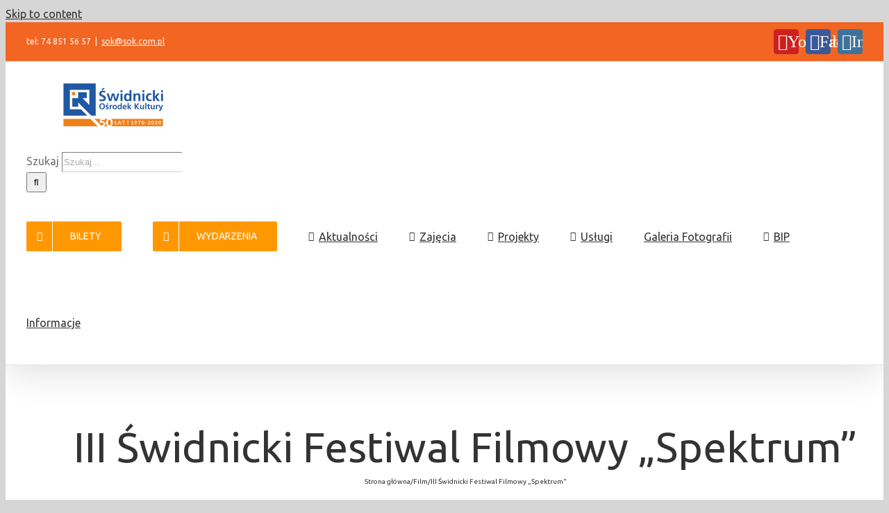

--- FILE ---
content_type: text/html; charset=UTF-8
request_url: https://sok.com.pl/swidnicki-festiwal-filmowy-spektrum-3/
body_size: 19312
content:
<!DOCTYPE html>
<html class="avada-html-layout-wide avada-html-header-position-top" lang="pl-PL" prefix="og: http://ogp.me/ns# fb: http://ogp.me/ns/fb#">
<head>
	<meta http-equiv="X-UA-Compatible" content="IE=edge" />
	<meta http-equiv="Content-Type" content="text/html; charset=utf-8"/>
	<meta name="viewport" content="width=device-width, initial-scale=1" />
	<meta name='robots' content='index, follow, max-image-preview:large, max-snippet:-1, max-video-preview:-1' />

	<!-- This site is optimized with the Yoast SEO plugin v16.1.1 - https://yoast.com/wordpress/plugins/seo/ -->
	<title>III Świdnicki Festiwal Filmowy „Spektrum” - Świdnicki Ośrodek Kultury</title>
	<link rel="canonical" href="https://sok.com.pl/swidnicki-festiwal-filmowy-spektrum-3/" />
	<meta property="og:locale" content="pl_PL" />
	<meta property="og:type" content="article" />
	<meta property="og:title" content="III Świdnicki Festiwal Filmowy „Spektrum” - Świdnicki Ośrodek Kultury" />
	<meta property="og:description" content="Między 9 a 12 listopada 2017 roku wyruszymy w filmową podróż podczas trzeciej edycji Świdnickiego Festiwalu Filmowego SPEKTRUM. Tradycyjnie, wydarzenie jest dla nas okazją do przyjrzenia się jednemu z elementów, które tworzą dzieła filmowe. Tym razem pochylimy się nad rolą [&hellip;]" />
	<meta property="og:url" content="https://sok.com.pl/swidnicki-festiwal-filmowy-spektrum-3/" />
	<meta property="og:site_name" content="Świdnicki Ośrodek Kultury" />
	<meta property="article:published_time" content="2017-11-12T11:00:18+00:00" />
	<meta property="article:modified_time" content="2017-11-02T11:01:22+00:00" />
	<meta property="og:image" content="https://sok.com.pl/wp-content/uploads/2017/10/spektrum2017-648x940.jpg" />
	<meta name="twitter:card" content="summary_large_image" />
	<meta name="twitter:label1" content="Napisane przez">
	<meta name="twitter:data1" content="Halina">
	<meta name="twitter:label2" content="Szacowany czas czytania">
	<meta name="twitter:data2" content="2 minuty">
	<script type="application/ld+json" class="yoast-schema-graph">{"@context":"https://schema.org","@graph":[{"@type":"WebSite","@id":"https://sok.com.pl/#website","url":"https://sok.com.pl/","name":"\u015awidnicki O\u015brodek Kultury","description":"Strona internetowa \u015awidnickiego O\u015brodka Kultury","potentialAction":[{"@type":"SearchAction","target":"https://sok.com.pl/?s={search_term_string}","query-input":"required name=search_term_string"}],"inLanguage":"pl-PL"},{"@type":"ImageObject","@id":"https://sok.com.pl/swidnicki-festiwal-filmowy-spektrum-3/#primaryimage","inLanguage":"pl-PL","url":"https://sok.com.pl/wp-content/uploads/2017/10/spektrum2017.jpg","contentUrl":"https://sok.com.pl/wp-content/uploads/2017/10/spektrum2017.jpg","width":662,"height":960},{"@type":"WebPage","@id":"https://sok.com.pl/swidnicki-festiwal-filmowy-spektrum-3/#webpage","url":"https://sok.com.pl/swidnicki-festiwal-filmowy-spektrum-3/","name":"III \u015awidnicki Festiwal Filmowy \u201eSpektrum\u201d - \u015awidnicki O\u015brodek Kultury","isPartOf":{"@id":"https://sok.com.pl/#website"},"primaryImageOfPage":{"@id":"https://sok.com.pl/swidnicki-festiwal-filmowy-spektrum-3/#primaryimage"},"datePublished":"2017-11-12T11:00:18+00:00","dateModified":"2017-11-02T11:01:22+00:00","author":{"@id":"https://sok.com.pl/#/schema/person/8d3220fec664829b65aa20ed5a6b44bc"},"breadcrumb":{"@id":"https://sok.com.pl/swidnicki-festiwal-filmowy-spektrum-3/#breadcrumb"},"inLanguage":"pl-PL","potentialAction":[{"@type":"ReadAction","target":["https://sok.com.pl/swidnicki-festiwal-filmowy-spektrum-3/"]}]},{"@type":"BreadcrumbList","@id":"https://sok.com.pl/swidnicki-festiwal-filmowy-spektrum-3/#breadcrumb","itemListElement":[{"@type":"ListItem","position":1,"item":{"@type":"WebPage","@id":"https://sok.com.pl/","url":"https://sok.com.pl/","name":"Strona g\u0142\u00f3wna"}},{"@type":"ListItem","position":2,"item":{"@type":"WebPage","@id":"https://sok.com.pl/swidnicki-festiwal-filmowy-spektrum-3/","url":"https://sok.com.pl/swidnicki-festiwal-filmowy-spektrum-3/","name":"III \u015awidnicki Festiwal Filmowy \u201eSpektrum\u201d"}}]},{"@type":"Person","@id":"https://sok.com.pl/#/schema/person/8d3220fec664829b65aa20ed5a6b44bc","name":"Halina","image":{"@type":"ImageObject","@id":"https://sok.com.pl/#personlogo","inLanguage":"pl-PL","url":"https://secure.gravatar.com/avatar/6bcf3064dc7711ee5346f90dfddb1fff?s=96&d=mm&r=g","contentUrl":"https://secure.gravatar.com/avatar/6bcf3064dc7711ee5346f90dfddb1fff?s=96&d=mm&r=g","caption":"Halina"}}]}</script>
	<!-- / Yoast SEO plugin. -->


<link rel='dns-prefetch' href='//s.w.org' />
<link rel="alternate" type="application/rss+xml" title="Świdnicki Ośrodek Kultury &raquo; Kanał z wpisami" href="https://sok.com.pl/feed/" />
<link rel="alternate" type="application/rss+xml" title="Świdnicki Ośrodek Kultury &raquo; Kanał z komentarzami" href="https://sok.com.pl/comments/feed/" />
<link rel="alternate" type="text/calendar" title="Świdnicki Ośrodek Kultury &raquo; iCal Feed" href="https://sok.com.pl/wydarzenia/?ical=1" />
					<link rel="shortcut icon" href="https://sok.com.pl/wp-content/uploads/2020/07/favicon.ico" type="image/x-icon" />
		
					<!-- For iPhone -->
			<link rel="apple-touch-icon" href="https://sok.com.pl/wp-content/uploads/2020/07/favicon.ico">
		
					<!-- For iPhone Retina display -->
			<link rel="apple-touch-icon" sizes="114x114" href="https://sok.com.pl/wp-content/uploads/2020/07/favicon.ico">
		
					<!-- For iPad -->
			<link rel="apple-touch-icon" sizes="72x72" href="https://sok.com.pl/wp-content/uploads/2020/07/favicon.ico">
		
					<!-- For iPad Retina display -->
			<link rel="apple-touch-icon" sizes="144x144" href="https://sok.com.pl/wp-content/uploads/2020/07/favicon.ico">
				<link rel="alternate" type="application/rss+xml" title="Świdnicki Ośrodek Kultury &raquo; III Świdnicki Festiwal Filmowy „Spektrum” Kanał z komentarzami" href="https://sok.com.pl/swidnicki-festiwal-filmowy-spektrum-3/feed/" />

		<meta property="og:title" content="III Świdnicki Festiwal Filmowy „Spektrum”"/>
		<meta property="og:type" content="article"/>
		<meta property="og:url" content="https://sok.com.pl/swidnicki-festiwal-filmowy-spektrum-3/"/>
		<meta property="og:site_name" content="Świdnicki Ośrodek Kultury"/>
		<meta property="og:description" content="Między 9 a 12 listopada 2017 roku wyruszymy w filmową podróż podczas trzeciej edycji Świdnickiego Festiwalu Filmowego SPEKTRUM. Tradycyjnie, wydarzenie jest dla nas okazją do przyjrzenia się jednemu z elementów, które tworzą dzieła filmowe. Tym razem pochylimy się nad rolą muzyki i dźwięku w filmie.

PROGRAM

9 listopada (czwartek)
12:00-13:30 Pokaz dla szkół
15:00-17:30 KONKURS GŁÓWNY: „The Square”,"/>

									<meta property="og:image" content="https://sok.com.pl/wp-content/uploads/2020/01/sok-logo-50.png"/>
									<script type="text/javascript">
			window._wpemojiSettings = {"baseUrl":"https:\/\/s.w.org\/images\/core\/emoji\/13.0.1\/72x72\/","ext":".png","svgUrl":"https:\/\/s.w.org\/images\/core\/emoji\/13.0.1\/svg\/","svgExt":".svg","source":{"concatemoji":"https:\/\/sok.com.pl\/wp-includes\/js\/wp-emoji-release.min.js?ver=5.7.14"}};
			!function(e,a,t){var n,r,o,i=a.createElement("canvas"),p=i.getContext&&i.getContext("2d");function s(e,t){var a=String.fromCharCode;p.clearRect(0,0,i.width,i.height),p.fillText(a.apply(this,e),0,0);e=i.toDataURL();return p.clearRect(0,0,i.width,i.height),p.fillText(a.apply(this,t),0,0),e===i.toDataURL()}function c(e){var t=a.createElement("script");t.src=e,t.defer=t.type="text/javascript",a.getElementsByTagName("head")[0].appendChild(t)}for(o=Array("flag","emoji"),t.supports={everything:!0,everythingExceptFlag:!0},r=0;r<o.length;r++)t.supports[o[r]]=function(e){if(!p||!p.fillText)return!1;switch(p.textBaseline="top",p.font="600 32px Arial",e){case"flag":return s([127987,65039,8205,9895,65039],[127987,65039,8203,9895,65039])?!1:!s([55356,56826,55356,56819],[55356,56826,8203,55356,56819])&&!s([55356,57332,56128,56423,56128,56418,56128,56421,56128,56430,56128,56423,56128,56447],[55356,57332,8203,56128,56423,8203,56128,56418,8203,56128,56421,8203,56128,56430,8203,56128,56423,8203,56128,56447]);case"emoji":return!s([55357,56424,8205,55356,57212],[55357,56424,8203,55356,57212])}return!1}(o[r]),t.supports.everything=t.supports.everything&&t.supports[o[r]],"flag"!==o[r]&&(t.supports.everythingExceptFlag=t.supports.everythingExceptFlag&&t.supports[o[r]]);t.supports.everythingExceptFlag=t.supports.everythingExceptFlag&&!t.supports.flag,t.DOMReady=!1,t.readyCallback=function(){t.DOMReady=!0},t.supports.everything||(n=function(){t.readyCallback()},a.addEventListener?(a.addEventListener("DOMContentLoaded",n,!1),e.addEventListener("load",n,!1)):(e.attachEvent("onload",n),a.attachEvent("onreadystatechange",function(){"complete"===a.readyState&&t.readyCallback()})),(n=t.source||{}).concatemoji?c(n.concatemoji):n.wpemoji&&n.twemoji&&(c(n.twemoji),c(n.wpemoji)))}(window,document,window._wpemojiSettings);
		</script>
		<style type="text/css">
img.wp-smiley,
img.emoji {
	display: inline !important;
	border: none !important;
	box-shadow: none !important;
	height: 1em !important;
	width: 1em !important;
	margin: 0 .07em !important;
	vertical-align: -0.1em !important;
	background: none !important;
	padding: 0 !important;
}
</style>
	<link rel='stylesheet' id='tribe-common-skeleton-style-css'  href='https://sok.com.pl/wp-content/plugins/the-events-calendar/common/src/resources/css/common-skeleton.min.css?ver=4.13.0.1' type='text/css' media='all' />
<link rel='stylesheet' id='tribe-tooltip-css'  href='https://sok.com.pl/wp-content/plugins/the-events-calendar/common/src/resources/css/tooltip.min.css?ver=4.13.0.1' type='text/css' media='all' />
<link rel='stylesheet' id='avada-stylesheet-css'  href='https://sok.com.pl/wp-content/themes/Avada/assets/css/style.min.css?ver=7.0.1' type='text/css' media='all' />
<!--[if IE]>
<link rel='stylesheet' id='avada-IE-css'  href='https://sok.com.pl/wp-content/themes/Avada/assets/css/ie.min.css?ver=7.0.1' type='text/css' media='all' />
<style id='avada-IE-inline-css' type='text/css'>
.avada-select-parent .select-arrow{background-color:#ffffff}
.select-arrow{background-color:#ffffff}
</style>
<![endif]-->
<link rel='stylesheet' id='pojo-a11y-css'  href='https://sok.com.pl/wp-content/plugins/pojo-accessibility/assets/css/style.min.css?ver=1.0.0' type='text/css' media='all' />
<link rel='stylesheet' id='fusion-dynamic-css-css'  href='https://sok.com.pl/wp-content/uploads/fusion-styles/0480c8c5a418ba4bf1db077ba4bfa141.min.css?ver=3.0.1' type='text/css' media='all' />
<script type='text/javascript' src='https://sok.com.pl/wp-includes/js/jquery/jquery.min.js?ver=3.5.1' id='jquery-core-js'></script>
<script type='text/javascript' src='https://sok.com.pl/wp-includes/js/jquery/jquery-migrate.min.js?ver=3.3.2' id='jquery-migrate-js'></script>
<link rel="https://api.w.org/" href="https://sok.com.pl/wp-json/" /><link rel="alternate" type="application/json" href="https://sok.com.pl/wp-json/wp/v2/posts/16492" /><link rel="EditURI" type="application/rsd+xml" title="RSD" href="https://sok.com.pl/xmlrpc.php?rsd" />
<link rel="wlwmanifest" type="application/wlwmanifest+xml" href="https://sok.com.pl/wp-includes/wlwmanifest.xml" /> 
<meta name="generator" content="WordPress 5.7.14" />
<link rel='shortlink' href='https://sok.com.pl/?p=16492' />
<link rel="alternate" type="application/json+oembed" href="https://sok.com.pl/wp-json/oembed/1.0/embed?url=https%3A%2F%2Fsok.com.pl%2Fswidnicki-festiwal-filmowy-spektrum-3%2F" />
<link rel="alternate" type="text/xml+oembed" href="https://sok.com.pl/wp-json/oembed/1.0/embed?url=https%3A%2F%2Fsok.com.pl%2Fswidnicki-festiwal-filmowy-spektrum-3%2F&#038;format=xml" />
<meta name="tec-api-version" content="v1"><meta name="tec-api-origin" content="https://sok.com.pl"><link rel="https://theeventscalendar.com/" href="https://sok.com.pl/wp-json/tribe/events/v1/" /><style type="text/css" id="css-fb-visibility">@media screen and (max-width: 640px){body:not(.fusion-builder-ui-wireframe) .fusion-no-small-visibility{display:none !important;}body:not(.fusion-builder-ui-wireframe) .sm-text-align-center{text-align:center !important;}body:not(.fusion-builder-ui-wireframe) .sm-text-align-left{text-align:left !important;}body:not(.fusion-builder-ui-wireframe) .sm-text-align-right{text-align:right !important;}body:not(.fusion-builder-ui-wireframe) .fusion-absolute-position-small{position:absolute;top:auto;width:100%;}}@media screen and (min-width: 641px) and (max-width: 1024px){body:not(.fusion-builder-ui-wireframe) .fusion-no-medium-visibility{display:none !important;}body:not(.fusion-builder-ui-wireframe) .md-text-align-center{text-align:center !important;}body:not(.fusion-builder-ui-wireframe) .md-text-align-left{text-align:left !important;}body:not(.fusion-builder-ui-wireframe) .md-text-align-right{text-align:right !important;}body:not(.fusion-builder-ui-wireframe) .fusion-absolute-position-medium{position:absolute;top:auto;width:100%;}}@media screen and (min-width: 1025px){body:not(.fusion-builder-ui-wireframe) .fusion-no-large-visibility{display:none !important;}body:not(.fusion-builder-ui-wireframe) .fusion-absolute-position-large{position:absolute;top:auto;width:100%;}}</style><style type="text/css">.recentcomments a{display:inline !important;padding:0 !important;margin:0 !important;}</style><style type="text/css">
#pojo-a11y-toolbar .pojo-a11y-toolbar-toggle a{ background-color: #4054b2;	color: #ffffff;}
#pojo-a11y-toolbar .pojo-a11y-toolbar-overlay, #pojo-a11y-toolbar .pojo-a11y-toolbar-overlay ul.pojo-a11y-toolbar-items.pojo-a11y-links{ border-color: #4054b2;}
body.pojo-a11y-focusable a:focus{ outline-style: solid !important;	outline-width: 1px !important;	outline-color: #FF0000 !important;}
#pojo-a11y-toolbar{ top: 100px !important;}
#pojo-a11y-toolbar .pojo-a11y-toolbar-overlay{ background-color: #ffffff;}
#pojo-a11y-toolbar .pojo-a11y-toolbar-overlay ul.pojo-a11y-toolbar-items li.pojo-a11y-toolbar-item a, #pojo-a11y-toolbar .pojo-a11y-toolbar-overlay p.pojo-a11y-toolbar-title{ color: #333333;}
#pojo-a11y-toolbar .pojo-a11y-toolbar-overlay ul.pojo-a11y-toolbar-items li.pojo-a11y-toolbar-item a.active{ background-color: #4054b2;	color: #ffffff;}
@media (max-width: 767px) { #pojo-a11y-toolbar { top: 50px !important; } }</style>		<script type="text/javascript">
			var doc = document.documentElement;
			doc.setAttribute( 'data-useragent', navigator.userAgent );
		</script>
		<!-- Global site tag (gtag.js) - Google Analytics -->
<script async src="https://www.googletagmanager.com/gtag/js?id=UA-61816804-1"></script>
<script>
  window.dataLayer = window.dataLayer || [];
  function gtag(){dataLayer.push(arguments);}
  gtag('js', new Date());

  gtag('config', 'UA-61816804-1');
</script>
	<!-- MailerLite Universal -->
<script>
    (function(w,d,e,u,f,l,n){w[f]=w[f]||function(){(w[f].q=w[f].q||[])
    .push(arguments);},l=d.createElement(e),l.async=1,l.src=u,
    n=d.getElementsByTagName(e)[0],n.parentNode.insertBefore(l,n);})
    (window,document,'script','https://assets.mailerlite.com/js/universal.js','ml');
    ml('account', '1217988');
</script>
<!-- End MailerLite Universal --></head>

<body class="post-template-default single single-post postid-16492 single-format-standard tribe-no-js fusion-image-hovers fusion-pagination-sizing fusion-button_size-large fusion-button_type-flat fusion-button_span-no avada-image-rollover-circle-yes avada-image-rollover-yes avada-image-rollover-direction-left fusion-body ltr no-mobile-slidingbar no-mobile-totop avada-has-rev-slider-styles fusion-disable-outline fusion-sub-menu-fade mobile-logo-pos-left layout-wide-mode avada-has-boxed-modal-shadow- layout-scroll-offset-full avada-has-zero-margin-offset-top fusion-top-header menu-text-align-center mobile-menu-design-modern fusion-show-pagination-text fusion-header-layout-v3 avada-responsive avada-footer-fx-none avada-menu-highlight-style-bar fusion-search-form-classic fusion-main-menu-search-overlay fusion-avatar-square avada-dropdown-styles avada-blog-layout-medium alternate avada-blog-archive-layout-medium alternate avada-ec-not-100-width avada-ec-meta-layout-sidebar avada-header-shadow-yes avada-menu-icon-position-left avada-has-megamenu-shadow avada-has-mainmenu-dropdown-divider avada-has-header-100-width avada-has-pagetitle-bg-full avada-has-mobile-menu-search avada-has-100-footer avada-has-breadcrumb-mobile-hidden avada-has-titlebar-bar_and_content avada-has-pagination-width_height avada-flyout-menu-direction-fade avada-ec-views-v1" >
		<a class="skip-link screen-reader-text" href="#content">Skip to content</a>

	<div id="boxed-wrapper">
		<div class="fusion-sides-frame"></div>
		<div id="wrapper" class="fusion-wrapper">
			<div id="home" style="position:relative;top:-1px;"></div>
			
				
			<header class="fusion-header-wrapper fusion-header-shadow">
				<div class="fusion-header-v3 fusion-logo-alignment fusion-logo-left fusion-sticky-menu- fusion-sticky-logo-1 fusion-mobile-logo-1  fusion-mobile-menu-design-modern">
					
<div class="fusion-secondary-header">
	<div class="fusion-row">
					<div class="fusion-alignleft">
				<div class="fusion-contact-info"><span class="fusion-contact-info-phone-number">tel: 74 851 56 57</span><span class="fusion-header-separator">|</span><span class="fusion-contact-info-email-address"><a href="mailto:&#115;ok&#64;&#115;&#111;k.&#99;&#111;m&#46;pl">&#115;ok&#64;&#115;&#111;k.&#99;&#111;m&#46;pl</a></span></div>			</div>
							<div class="fusion-alignright">
				<div class="fusion-social-links-header"><div class="fusion-social-networks boxed-icons"><div class="fusion-social-networks-wrapper"><a  class="fusion-social-network-icon fusion-tooltip fusion-youtube fusion-icon-youtube" style="color:#ffffff;background-color:#cd201f;border-color:#cd201f;" data-placement="bottom" data-title="YouTube" data-toggle="tooltip" title="YouTube" href="https://www.youtube.com/user/wwwSokComPl" target="_blank" rel="noopener noreferrer"><span class="screen-reader-text">YouTube</span></a><a  class="fusion-social-network-icon fusion-tooltip fusion-facebook fusion-icon-facebook" style="color:#ffffff;background-color:#3b5998;border-color:#3b5998;" data-placement="bottom" data-title="Facebook" data-toggle="tooltip" title="Facebook" href="https://www.facebook.com/SwidnickiOsrodekKultury" target="_blank" rel="noopener noreferrer"><span class="screen-reader-text">Facebook</span></a><a  class="fusion-social-network-icon fusion-tooltip fusion-instagram fusion-icon-instagram" style="color:#ffffff;background-color:#3f729b;border-color:#3f729b;" data-placement="bottom" data-title="Instagram" data-toggle="tooltip" title="Instagram" href="https://www.instagram.com/swidnickiosrodekkultury" target="_blank" rel="noopener noreferrer"><span class="screen-reader-text">Instagram</span></a></div></div></div>			</div>
			</div>
</div>
<div class="fusion-header-sticky-height"></div>
<div class="fusion-header">
	<div class="fusion-row">
					<div class="fusion-logo" data-margin-top="31px" data-margin-bottom="31px" data-margin-left="0px" data-margin-right="0px">
			<a class="fusion-logo-link"  href="https://sok.com.pl/" >

						<!-- standard logo -->
			<img src="https://sok.com.pl/wp-content/uploads/2020/01/sok-logo-50.png" srcset="https://sok.com.pl/wp-content/uploads/2020/01/sok-logo-50.png 1x, https://sok.com.pl/wp-content/uploads/2020/01/sok-logo-50-retina.png 2x" width="250" height="62" style="max-height:62px;height:auto;" alt="Świdnicki Ośrodek Kultury Logo" data-retina_logo_url="https://sok.com.pl/wp-content/uploads/2020/01/sok-logo-50-retina.png" class="fusion-standard-logo" />

											<!-- mobile logo -->
				<img src="https://sok.com.pl/wp-content/uploads/2020/01/sok-logo-50-mobile.png" srcset="https://sok.com.pl/wp-content/uploads/2020/01/sok-logo-50-mobile.png 1x" width="160" height="40" alt="Świdnicki Ośrodek Kultury Logo" data-retina_logo_url="" class="fusion-mobile-logo" />
			
											<!-- sticky header logo -->
				<img src="https://sok.com.pl/wp-content/uploads/2020/01/sok-logo-50.png" srcset="https://sok.com.pl/wp-content/uploads/2020/01/sok-logo-50.png 1x, https://sok.com.pl/wp-content/uploads/2020/01/sok-logo-50-retina.png 2x" width="250" height="62" style="max-height:62px;height:auto;" alt="Świdnicki Ośrodek Kultury Logo" data-retina_logo_url="https://sok.com.pl/wp-content/uploads/2020/01/sok-logo-50-retina.png" class="fusion-sticky-logo" />
					</a>
		</div>		<nav class="fusion-main-menu" aria-label="Main Menu"><div class="fusion-overlay-search">		<form role="search" class="searchform fusion-search-form  fusion-search-form-classic" method="get" action="https://sok.com.pl/">
			<div class="fusion-search-form-content">

				
				<div class="fusion-search-field search-field">
					<label><span class="screen-reader-text">Szukaj</span>
													<input type="search" value="" name="s" class="s" placeholder="Szukaj..." required aria-required="true" aria-label=""/>
											</label>
				</div>
				<div class="fusion-search-button search-button">
					<input type="submit" class="fusion-search-submit searchsubmit" value="&#xf002;" />
									</div>

				
			</div>


			
		</form>
		<div class="fusion-search-spacer"></div><a href="#" class="fusion-close-search"></a></div><ul id="menu-main" class="fusion-menu"><li  id="menu-item-21349"  class="menu-item menu-item-type-custom menu-item-object-custom menu-item-21349 fusion-menu-item-button"  data-item-id="21349"><a  href="https://bilety.sok.com.pl/" class="fusion-bar-highlight"><span class="menu-text fusion-button button-default button-large"><span class="button-icon-divider-left"><i class="glyphicon fa-american-sign-language-interpreting fas" aria-hidden="true"></i></span><span class="fusion-button-text-left">Bilety</span></span></a></li><li  id="menu-item-70"  class="menu-item menu-item-type-custom menu-item-object-custom menu-item-70 fusion-menu-item-button"  data-item-id="70"><a  href="https://sok.com.pl/wydarzenia" class="fusion-bar-highlight"><span class="menu-text fusion-button button-default button-large"><span class="button-icon-divider-left"><i class="glyphicon fa-calendar-alt far" aria-hidden="true"></i></span><span class="fusion-button-text-left">Wydarzenia</span></span></a></li><li  id="menu-item-22366"  class="menu-item menu-item-type-post_type menu-item-object-page menu-item-22366"  data-item-id="22366"><a  href="https://sok.com.pl/aktualnosci/" class="fusion-flex-link fusion-bar-highlight"><span class="fusion-megamenu-icon"><i class="glyphicon fa-rss fas" aria-hidden="true"></i></span><span class="menu-text">Aktualności</span></a></li><li  id="menu-item-22137"  class="menu-item menu-item-type-custom menu-item-object-custom menu-item-has-children menu-item-22137 fusion-dropdown-menu"  data-item-id="22137"><a  href="#" class="fusion-flex-link fusion-bar-highlight"><span class="fusion-megamenu-icon"><i class="glyphicon fa-500px fab" aria-hidden="true"></i></span><span class="menu-text">Zajęcia</span></a><ul class="sub-menu"><li  id="menu-item-37875"  class="menu-item menu-item-type-post_type menu-item-object-page menu-item-37875 fusion-dropdown-submenu" ><a  href="https://sok.com.pl/zajecia/dokumenty/" class="fusion-bar-highlight"><span>DOKUMENTY</span></a></li><li  id="menu-item-65"  class="menu-item menu-item-type-post_type menu-item-object-page menu-item-65 fusion-dropdown-submenu" ><a  href="https://sok.com.pl/zajecia/jubilat/" class="fusion-bar-highlight"><span>Jubilat | Mały Jubilat</span></a></li><li  id="menu-item-66"  class="menu-item menu-item-type-post_type menu-item-object-page menu-item-66 fusion-dropdown-submenu" ><a  href="https://sok.com.pl/zajecia/krag/" class="fusion-bar-highlight"><span>Krąg | Mała Świdnica</span></a></li><li  id="menu-item-32183"  class="menu-item menu-item-type-post_type menu-item-object-page menu-item-32183 fusion-dropdown-submenu" ><a  href="https://sok.com.pl/zajecia/spontan-2/" class="fusion-bar-highlight"><span>Spontan</span></a></li><li  id="menu-item-17587"  class="menu-item menu-item-type-post_type menu-item-object-page menu-item-17587 fusion-dropdown-submenu" ><a  href="https://sok.com.pl/zajecia/mazoretki-prima/" class="fusion-bar-highlight"><span>Mażoretki &#8222;PRIMA&#8221;</span></a></li><li  id="menu-item-18100"  class="menu-item menu-item-type-post_type menu-item-object-page menu-item-18100 fusion-dropdown-submenu" ><a  href="https://sok.com.pl/zajecia/grupa-wokalna-sok/" class="fusion-bar-highlight"><span>Dziki Chór</span></a></li><li  id="menu-item-64"  class="menu-item menu-item-type-post_type menu-item-object-page menu-item-64 fusion-dropdown-submenu" ><a  href="https://sok.com.pl/zajecia/plastyka/" class="fusion-bar-highlight"><span>Warsztaty akwarelowe</span></a></li></ul></li><li  id="menu-item-22138"  class="menu-item menu-item-type-custom menu-item-object-custom menu-item-has-children menu-item-22138 fusion-dropdown-menu"  data-item-id="22138"><a  href="#" class="fusion-flex-link fusion-bar-highlight"><span class="fusion-megamenu-icon"><i class="glyphicon fa-trophy fas" aria-hidden="true"></i></span><span class="menu-text">Projekty</span></a><ul class="sub-menu"><li  id="menu-item-40576"  class="menu-item menu-item-type-post_type menu-item-object-page menu-item-40576 fusion-dropdown-submenu" ><a  href="https://sok.com.pl/rytm-i-ruch/" class="fusion-bar-highlight"><span>Rytm i Ruch</span></a></li><li  id="menu-item-43050"  class="menu-item menu-item-type-custom menu-item-object-custom menu-item-43050 fusion-dropdown-submenu" ><a  href="https://alchemiateatralna.pl/" class="fusion-bar-highlight"><span>Alchemia teatralna</span></a></li><li  id="menu-item-37955"  class="menu-item menu-item-type-post_type menu-item-object-page menu-item-37955 fusion-dropdown-submenu" ><a  href="https://sok.com.pl/manufaktura/" class="fusion-bar-highlight"><span>Manufaktura Zespołów</span></a></li><li  id="menu-item-121"  class="menu-item menu-item-type-post_type menu-item-object-page menu-item-121 fusion-dropdown-submenu" ><a  href="https://sok.com.pl/projekty/festiwal-bachowski/" class="fusion-bar-highlight"><span>Festiwal Bachowski</span></a></li><li  id="menu-item-481"  class="menu-item menu-item-type-post_type menu-item-object-page menu-item-481 fusion-dropdown-submenu" ><a  href="https://sok.com.pl/projekty/okiem-mlodych/" class="fusion-bar-highlight"><span>Festiwal Filmowy SPEKTRUM</span></a></li><li  id="menu-item-553"  class="menu-item menu-item-type-post_type menu-item-object-page menu-item-553 fusion-dropdown-submenu" ><a  href="https://sok.com.pl/projekty/festiwal-teatru-otwartego/" class="fusion-bar-highlight"><span>Festiwal Teatru Otwartego</span></a></li><li  id="menu-item-39444"  class="menu-item menu-item-type-post_type menu-item-object-page menu-item-39444 fusion-dropdown-submenu" ><a  href="https://sok.com.pl/kolumby/" class="fusion-bar-highlight"><span>Świdnicki Festiwal Podróżników i Odkrywców KOLUMBY</span></a></li><li  id="menu-item-37707"  class="menu-item menu-item-type-post_type menu-item-object-page menu-item-37707 fusion-dropdown-submenu" ><a  href="https://sok.com.pl/projekty/festiwal-miejskiego-szkicowania-urban-sketching-festival/" class="fusion-bar-highlight"><span>Festiwal Miejskiego Szkicowania | Urban Sketching Festival</span></a></li><li  id="menu-item-37878"  class="menu-item menu-item-type-custom menu-item-object-custom menu-item-37878 fusion-dropdown-submenu" ><a  href="http://galeriafotografii.swidnica.pl/dni-fotografii/" class="fusion-bar-highlight"><span>Dni Fotografii</span></a></li><li  id="menu-item-562"  class="menu-item menu-item-type-post_type menu-item-object-page menu-item-562 fusion-dropdown-submenu" ><a  href="https://sok.com.pl/projekty/gielda-staroci/" class="fusion-bar-highlight"><span>Giełda staroci</span></a></li><li  id="menu-item-23816"  class="menu-item menu-item-type-post_type menu-item-object-page menu-item-23816 fusion-dropdown-submenu" ><a  href="https://sok.com.pl/muzyka/" class="fusion-bar-highlight"><span>Projekty muzyczne</span></a></li><li  id="menu-item-11872"  class="menu-item menu-item-type-post_type menu-item-object-page menu-item-11872 fusion-dropdown-submenu" ><a  href="https://sok.com.pl/projekty/archiwum/" class="fusion-bar-highlight"><span>Archiwum</span></a></li></ul></li><li  id="menu-item-22139"  class="menu-item menu-item-type-custom menu-item-object-custom menu-item-has-children menu-item-22139 fusion-dropdown-menu"  data-item-id="22139"><a  href="#" class="fusion-flex-link fusion-bar-highlight"><span class="fusion-megamenu-icon"><i class="glyphicon fa-cogs fas" aria-hidden="true"></i></span><span class="menu-text">Usługi</span></a><ul class="sub-menu"><li  id="menu-item-17588"  class="menu-item menu-item-type-post_type menu-item-object-page menu-item-17588 fusion-dropdown-submenu" ><a  href="https://sok.com.pl/uslugi/cennik-wynajmu-sal-w-sok/" class="fusion-bar-highlight"><span>cennik wynajmu pomieszczeń</span></a></li><li  id="menu-item-613"  class="menu-item menu-item-type-post_type menu-item-object-page menu-item-613 fusion-dropdown-submenu" ><a  href="https://sok.com.pl/uslugi/plakatowanie/" class="fusion-bar-highlight"><span>plakatowanie</span></a></li><li  id="menu-item-37954"  class="menu-item menu-item-type-post_type menu-item-object-page menu-item-37954 fusion-dropdown-submenu" ><a  href="https://sok.com.pl/otwarta-sala-prob/" class="fusion-bar-highlight"><span>Otwarta Sala Prób</span></a></li><li  id="menu-item-618"  class="menu-item menu-item-type-post_type menu-item-object-page menu-item-618 fusion-dropdown-submenu" ><a  href="https://sok.com.pl/uslugi/sprzedaz-biletow/" class="fusion-bar-highlight"><span>sprzedaż biletów</span></a></li><li  id="menu-item-612"  class="menu-item menu-item-type-post_type menu-item-object-page menu-item-612 fusion-dropdown-submenu" ><a  href="https://sok.com.pl/uslugi/technika/" class="fusion-bar-highlight"><span>technika</span></a></li><li  id="menu-item-615"  class="menu-item menu-item-type-post_type menu-item-object-page menu-item-615 fusion-dropdown-submenu" ><a  href="https://sok.com.pl/uslugi/klub-bolko/" class="fusion-bar-highlight"><span>Klub Bolko</span></a></li><li  id="menu-item-614"  class="menu-item menu-item-type-post_type menu-item-object-page menu-item-614 fusion-dropdown-submenu" ><a  href="https://sok.com.pl/uslugi/teatr/" class="fusion-bar-highlight"><span>Teatr</span></a></li></ul></li><li  id="menu-item-35442"  class="menu-item menu-item-type-custom menu-item-object-custom menu-item-35442"  data-item-id="35442"><a  href="http://galeriafotografii.swidnica.pl/" class="fusion-bar-highlight"><span class="menu-text">Galeria Fotografii</span></a></li><li  id="menu-item-22466"  class="menu-item menu-item-type-custom menu-item-object-custom menu-item-22466"  data-item-id="22466"><a  href="http://bip.swidnica.nv.pl/sok,a,75851,dane-teleadresowe.html" class="fusion-flex-link fusion-bar-highlight"><span class="fusion-megamenu-icon"><i class="glyphicon fa-bell far" aria-hidden="true"></i></span><span class="menu-text">BIP</span></a></li><li  id="menu-item-37402"  class="menu-item menu-item-type-custom menu-item-object-custom menu-item-has-children menu-item-37402 fusion-dropdown-menu"  data-item-id="37402"><a  href="#" class="fusion-bar-highlight"><span class="menu-text">Informacje</span></a><ul class="sub-menu"><li  id="menu-item-33"  class="menu-item menu-item-type-post_type menu-item-object-page menu-item-33 fusion-dropdown-submenu" ><a  href="https://sok.com.pl/kontakt/" class="fusion-bar-highlight"><span>Kontakt</span></a></li><li  id="menu-item-26634"  class="menu-item menu-item-type-post_type menu-item-object-page menu-item-26634 fusion-dropdown-submenu" ><a  href="https://sok.com.pl/ogolna-klauzula-informacyjna-swidnickiego-osrodka-kultury/" class="fusion-bar-highlight"><span>Klauzula RODO</span></a></li><li  id="menu-item-24810"  class="menu-item menu-item-type-post_type menu-item-object-page menu-item-24810 fusion-dropdown-submenu" ><a  href="https://sok.com.pl/deklaracja-dostepnosci/" class="fusion-bar-highlight"><span>Deklaracja dostępności</span></a></li><li  id="menu-item-37410"  class="menu-item menu-item-type-post_type menu-item-object-page menu-item-37410 fusion-dropdown-submenu" ><a  href="https://sok.com.pl/standardy-ochrony-maloletnich/" class="fusion-bar-highlight"><span>Standardy ochrony małoletnich</span></a></li></ul></li></ul></nav>	<div class="fusion-mobile-menu-icons">
							<a href="#" class="fusion-icon fusion-icon-bars" aria-label="Toggle mobile menu" aria-expanded="false"></a>
		
					<a href="#" class="fusion-icon fusion-icon-search" aria-label="Toggle mobile search"></a>
		
		
			</div>

<nav class="fusion-mobile-nav-holder fusion-mobile-menu-text-align-left" aria-label="Main Menu Mobile"></nav>

		
<div class="fusion-clearfix"></div>
<div class="fusion-mobile-menu-search">
			<form role="search" class="searchform fusion-search-form  fusion-search-form-classic" method="get" action="https://sok.com.pl/">
			<div class="fusion-search-form-content">

				
				<div class="fusion-search-field search-field">
					<label><span class="screen-reader-text">Szukaj</span>
													<input type="search" value="" name="s" class="s" placeholder="Szukaj..." required aria-required="true" aria-label=""/>
											</label>
				</div>
				<div class="fusion-search-button search-button">
					<input type="submit" class="fusion-search-submit searchsubmit" value="&#xf002;" />
									</div>

				
			</div>


			
		</form>
		</div>
			</div>
</div>
				</div>
				<div class="fusion-clearfix"></div>
			</header>
							
				
		<div id="sliders-container">
					</div>
				
				
			
			<div class="avada-page-titlebar-wrapper">
	<div class="fusion-page-title-bar fusion-page-title-bar-none fusion-page-title-bar-center">
		<div class="fusion-page-title-row">
			<div class="fusion-page-title-wrapper">
				<div class="fusion-page-title-captions">

																							<h1 class="entry-title">III Świdnicki Festiwal Filmowy „Spektrum”</h1>

											
																		<div class="fusion-page-title-secondary">
								<div class="fusion-breadcrumbs"><span class="fusion-breadcrumb-item"><a href="https://sok.com.pl" class="fusion-breadcrumb-link"><span >Strona główna</span></a></span><span class="fusion-breadcrumb-sep">/</span><span class="fusion-breadcrumb-item"><a href="https://sok.com.pl/category/film/" class="fusion-breadcrumb-link"><span >Film</span></a></span><span class="fusion-breadcrumb-sep">/</span><span class="fusion-breadcrumb-item"><span  class="breadcrumb-leaf">III Świdnicki Festiwal Filmowy „Spektrum”</span></span></div>							</div>
											
				</div>

				
			</div>
		</div>
	</div>
</div>

						<main id="main" class="clearfix ">
				<div class="fusion-row" style="">

<section id="content" style="width: 100%;">
	
					<article id="post-16492" class="post post-16492 type-post status-publish format-standard hentry category-film">
						
				
															<h2 class="entry-title fusion-post-title">III Świdnicki Festiwal Filmowy „Spektrum”</h2>										<div class="post-content">
				<p><b>Między 9 a 12 listopada 2017 roku wyruszymy w filmową podróż podczas trzeciej edycji Świdnickiego Festiwalu Filmowego SPEKTRUM. Tradycyjnie, wydarzenie jest dla nas okazją do przyjrzenia się jednemu z elementów, które tworzą dzieła filmowe. Tym razem pochylimy się nad rolą muzyki i dźwięku w filmie.</b></p>
<p><b>PROGRAM</b></p>
<p><strong>9 listopada (czwartek)</strong><br />
12:00-13:30 Pokaz dla szkół<br />
15:00-17:30 KONKURS GŁÓWNY: <a href="http://spektrumfestiwal.pl/the-square/">„The Square”</a>, reż. Ruben Ostlund, 142’<br />
18:00-20:15 KONKURS GŁÓWNY: <a href="http://spektrumfestiwal.pl/twoj-vincent/">„Twój Vincent”</a>, reż. Dorota Kobiela, 95’ + oficjalne otwarcie z poczęstunkiem + <a href="http://spektrumfestiwal.pl/jakub-zasada/">Jakub Zasada / wernisaż wystawy plakatu</a><br />
21:30-23:00 <a href="http://spektrumfestiwal.pl/spektrum-mozliwosci/">„Spektrum możliwości”</a> – animowany wideoklip z Festiwalu Polskiej Animacji O!PLA 2013-2017 | AMBASADA SAN ESCO BAR</p>
<p><strong>10 listopada (piątek)</strong><br />
12:00-13:30 Pokaz dla seniorów<br />
15:30-18:15 <a href="http://spektrumfestiwal.pl/zanussi-gosciem-spektrum/">„Rok spokojnego słońca”</a>, reż. Krzysztof Zanussi, 105’ + spotkanie z reżyserem<br />
18:30-21:15 KONKURS GŁÓWNY: <a href="http://spektrumfestiwal.pl/pokot-film/">„Pokot”</a>, reż. Agnieszka Holland, 128’ + spotkanie z Olgą Tokarczuk<br />
21:30-23:40 KONKURS GŁÓWNY: <a href="http://spektrumfestiwal.pl/niemilosc/">„Niemiłość”</a>, reż. Andrzej Zwiagincew, 127’<br />
23:00-00:00 <a href="http://spektrumfestiwal.pl/quiz/">Quiz filmowy „Rozpoznaj kadr”</a> | AMBASADA SAN ESCO BAR</p>
<p><strong>11 listopada (sobota)</strong><br />
10:00-11:15 Poranek Filmowy:<a href="http://spektrumfestiwal.pl/poranek-filmowy-nazywam-sie-cukinia/"> „Nazywam się cukinia”</a>, reż. Claude Barras, 70’<br />
11:00-12:15 Panel dyskusyjny: „Długie życie krótkiego metrażu” | GALERIA FOTOGRAFII<br />
12:30-15:30<a href="http://spektrumfestiwal.pl/category/filmy/konkurs-filmow-krotkich/"> KONKURS FILMÓW KRÓTKICH</a>: „Nic nowego pod słońcem”, reż. Damian Kocur, „Heimat”, reż. Emi Buchwald, „Koniec widzenia”, reż. Grzegorz Mołda, „Najpiękniejsze fajerwerki ever”, reż. Aleksandra Terpińska, 97’’ + spotkanie twórcami<br />
14:30-15:30 Spotkanie z <a href="http://spektrumfestiwal.pl/jakub-gierszal/" target="_blank" rel="noopener">Jakubem Gierszałem</a> | Klub Bolko<br />
16:00-18:15 KONKURS GŁÓWNY: <a href="http://spektrumfestiwal.pl/serce-milosci/">„Serce miłości”</a>, reż. Łukasz Ronduda, 78’ + spotkanie z twórcami<br />
18:30-20:45 KONKURS GŁÓWNY: <a href="http://spektrumfestiwal.pl/dzikie-roze/">„Dzikie róże”</a>, reż. Anna Jadowska, 93’ + spotkanie z aktorką Martą Nieradkiewicz<br />
21:15-23:45 <a href="http://spektrumfestiwal.pl/category/filmy/konkurs-filmow-krotkich/">KONKURS FILMÓW KRÓTKICH</a>: „Milczenie Polskich Owiec”, reż. Maciej Stuhr, „Deer Boy”, reż. Katarzyna Gondek, „60 kilo niczego”, reż. Piotr Domalewski, 79’’ + spotkanie z twórcami</p>
<p><strong>12 listopada (niedziela)</strong><br />
10:00-12:15 Poranek Filmowy: <a href="http://spektrumfestiwal.pl/poranek-filmowy-tarapaty/">„Tarapaty”</a>, reż. Marta Karwowska, 85’ + spotkanie<br />
11:00-12:15 Panel dyskusyjny: „Dźwięk i muzyka w filmie” | GALERIA FOTOGRAFII<br />
12:30-14:10 KONKURS GŁÓWNY: <a href="http://spektrumfestiwal.pl/po-tamtej-stronie/">„Po tamtej stronie”</a>, reż. Aki Kaurismaeki, 100’<br />
13:00-14:30 <a href="http://spektrumfestiwal.pl/spacer/">Świdnicki Spacer Filmowy</a>, 90’ [oprowadzanie: Lech Moliński]<br />
14:30-17:45 <a href="http://www.filmpolski.pl/fp/index.php?film=1241380">„Najlepszy”</a>, reż. Łukasz Palkowski, 110” + spotkanie z twórcami + Wręczenie nagród<br />
20:00-21:30<a href="http://spektrumfestiwal.pl/eabs/"> [POSŁUCHANE 3.0] EABS plays Repetitions (Letters to Krzysztof Komeda) feat. Tenderlonious</a></p>
<p><img loading="lazy" class="alignnone size-large wp-image-16493" src="https://sok.com.pl/wp-content/uploads/2017/10/spektrum2017-648x940.jpg" alt="" width="584" height="847" srcset="https://sok.com.pl/wp-content/uploads/2017/10/spektrum2017-160x232.jpg 160w, https://sok.com.pl/wp-content/uploads/2017/10/spektrum2017-207x300.jpg 207w, https://sok.com.pl/wp-content/uploads/2017/10/spektrum2017-580x841.jpg 580w, https://sok.com.pl/wp-content/uploads/2017/10/spektrum2017-648x940.jpg 648w, https://sok.com.pl/wp-content/uploads/2017/10/spektrum2017.jpg 662w" sizes="(max-width: 584px) 100vw, 584px" /></p>
<p>&nbsp;</p>
							</div>

												<div class="fusion-meta-info"><div class="fusion-meta-info-wrapper"><span class="vcard rich-snippet-hidden"><span class="fn"><a href="https://sok.com.pl/author/halina/" title="Wpisy od Halina" rel="author">Halina</a></span></span><span class="updated rich-snippet-hidden">2017-11-02T12:01:22+01:00</span><span>12 listopada, 2017</span><span class="fusion-inline-sep">|</span><a href="https://sok.com.pl/category/film/" rel="category tag">Film</a><span class="fusion-inline-sep">|</span></div></div>													<div class="fusion-sharing-box fusion-single-sharing-box share-box">
		<h4>Podziel się tym wpisem ze znajomymi </h4>
		<div class="fusion-social-networks boxed-icons"><div class="fusion-social-networks-wrapper"><a  class="fusion-social-network-icon fusion-tooltip fusion-facebook fusion-icon-facebook" style="color:#ffffff;background-color:#3b5998;border-color:#3b5998;" data-placement="top" data-title="Facebook" data-toggle="tooltip" title="Facebook" href="https://www.facebook.com/sharer.php?u=https%3A%2F%2Fsok.com.pl%2Fswidnicki-festiwal-filmowy-spektrum-3%2F&amp;t=III%20%C5%9Awidnicki%20Festiwal%20Filmowy%20%E2%80%9ESpektrum%E2%80%9D" target="_blank"><span class="screen-reader-text">Facebook</span></a><a  class="fusion-social-network-icon fusion-tooltip fusion-twitter fusion-icon-twitter" style="color:#ffffff;background-color:#55acee;border-color:#55acee;" data-placement="top" data-title="Twitter" data-toggle="tooltip" title="Twitter" href="https://twitter.com/share?text=III%20%C5%9Awidnicki%20Festiwal%20Filmowy%20%E2%80%9ESpektrum%E2%80%9D&amp;url=https%3A%2F%2Fsok.com.pl%2Fswidnicki-festiwal-filmowy-spektrum-3%2F" target="_blank" rel="noopener noreferrer"><span class="screen-reader-text">Twitter</span></a><a  class="fusion-social-network-icon fusion-tooltip fusion-whatsapp fusion-icon-whatsapp fusion-last-social-icon" style="color:#ffffff;background-color:#77e878;border-color:#77e878;" data-placement="top" data-title="WhatsApp" data-toggle="tooltip" title="WhatsApp" href="https://api.whatsapp.com/send?text=https%3A%2F%2Fsok.com.pl%2Fswidnicki-festiwal-filmowy-spektrum-3%2F" target="_blank" rel="noopener noreferrer"><span class="screen-reader-text">WhatsApp</span></a><div class="fusion-clearfix"></div></div></div>	</div>
													
																	</article>
	</section>
						
					</div>  <!-- fusion-row -->
				</main>  <!-- #main -->
				
				
								
					
		<div class="fusion-footer">
					
	<footer class="fusion-footer-widget-area fusion-widget-area fusion-footer-widget-area-center">
		<div class="fusion-row">
			<div class="fusion-columns fusion-columns-3 fusion-widget-area">
				
																									<div class="fusion-column col-lg-4 col-md-4 col-sm-4">
													</div>
																										<div class="fusion-column col-lg-4 col-md-4 col-sm-4">
							<section id="custom_html-2" class="widget_text fusion-footer-widget-column widget widget_custom_html" style="border-style: solid;border-color:transparent;border-width:0px;"><h4 class="widget-title">NL</h4><div class="textwidget custom-html-widget"><div class="ml-embedded" data-form="UHtqJ0"></div></div><div style="clear:both;"></div></section>																					</div>
																										<div class="fusion-column fusion-column-last col-lg-4 col-md-4 col-sm-4">
													</div>
																																				
				<div class="fusion-clearfix"></div>
			</div> <!-- fusion-columns -->
		</div> <!-- fusion-row -->
	</footer> <!-- fusion-footer-widget-area -->

	
	<footer id="footer" class="fusion-footer-copyright-area fusion-footer-copyright-center">
		<div class="fusion-row">
			<div class="fusion-copyright-content">

				<div class="fusion-copyright-notice">
		<div>
		Copyright 2012 - 2019 Świdnicki Ośrodek Kultury | All Rights Reserved | Powered by <a href="https://sok.com.pl">ŚOK</a> | <a href="http://wrapnet.pl">Wrapnet.pl</a>	</div>
</div>
<div class="fusion-social-links-footer">
	<div class="fusion-social-networks boxed-icons"><div class="fusion-social-networks-wrapper"><a  class="fusion-social-network-icon fusion-tooltip fusion-youtube fusion-icon-youtube" style="color:#ffffff;background-color:#cd201f;border-color:#cd201f;" data-placement="top" data-title="YouTube" data-toggle="tooltip" title="YouTube" href="https://www.youtube.com/user/wwwSokComPl" target="_blank" rel="noopener noreferrer"><span class="screen-reader-text">YouTube</span></a><a  class="fusion-social-network-icon fusion-tooltip fusion-facebook fusion-icon-facebook" style="color:#ffffff;background-color:#3b5998;border-color:#3b5998;" data-placement="top" data-title="Facebook" data-toggle="tooltip" title="Facebook" href="https://www.facebook.com/SwidnickiOsrodekKultury" target="_blank" rel="noopener noreferrer"><span class="screen-reader-text">Facebook</span></a><a  class="fusion-social-network-icon fusion-tooltip fusion-instagram fusion-icon-instagram" style="color:#ffffff;background-color:#3f729b;border-color:#3f729b;" data-placement="top" data-title="Instagram" data-toggle="tooltip" title="Instagram" href="https://www.instagram.com/swidnickiosrodekkultury" target="_blank" rel="noopener noreferrer"><span class="screen-reader-text">Instagram</span></a></div></div></div>

			</div> <!-- fusion-fusion-copyright-content -->
		</div> <!-- fusion-row -->
	</footer> <!-- #footer -->
		</div> <!-- fusion-footer -->

		
					<div class="fusion-sliding-bar-wrapper">
											</div>

												</div> <!-- wrapper -->
		</div> <!-- #boxed-wrapper -->
		<div class="fusion-top-frame"></div>
		<div class="fusion-bottom-frame"></div>
		<div class="fusion-boxed-shadow"></div>
		<a class="fusion-one-page-text-link fusion-page-load-link"></a>

		<div class="avada-footer-scripts">
					<script>
		( function ( body ) {
			'use strict';
			body.className = body.className.replace( /\btribe-no-js\b/, 'tribe-js' );
		} )( document.body );
		</script>
		<script type="text/javascript">var fusionNavIsCollapsed=function(e){var t;window.innerWidth<=e.getAttribute("data-breakpoint")?(e.classList.add("collapse-enabled"),e.classList.contains("expanded")||(e.setAttribute("aria-expanded","false"),window.dispatchEvent(new Event("fusion-mobile-menu-collapsed",{bubbles:!0,cancelable:!0})))):(null!==e.querySelector(".menu-item-has-children.expanded .fusion-open-nav-submenu-on-click")&&e.querySelector(".menu-item-has-children.expanded .fusion-open-nav-submenu-on-click").click(),e.classList.remove("collapse-enabled"),e.setAttribute("aria-expanded","true"),e.querySelector(".fusion-custom-menu").removeAttribute("style")),e.classList.add("no-wrapper-transition"),clearTimeout(t),t=setTimeout(function(){e.classList.remove("no-wrapper-transition")},400),e.classList.remove("loading")},fusionRunNavIsCollapsed=function(){var e,t=document.querySelectorAll(".fusion-menu-element-wrapper");for(e=0;e<t.length;e++)fusionNavIsCollapsed(t[e])};function avadaGetScrollBarWidth(){var e,t,n,s=document.createElement("p");return s.style.width="100%",s.style.height="200px",(e=document.createElement("div")).style.position="absolute",e.style.top="0px",e.style.left="0px",e.style.visibility="hidden",e.style.width="200px",e.style.height="150px",e.style.overflow="hidden",e.appendChild(s),document.body.appendChild(e),t=s.offsetWidth,e.style.overflow="scroll",t==(n=s.offsetWidth)&&(n=e.clientWidth),document.body.removeChild(e),t-n}fusionRunNavIsCollapsed(),window.addEventListener("fusion-resize-horizontal",fusionRunNavIsCollapsed);</script><script> /* <![CDATA[ */var tribe_l10n_datatables = {"aria":{"sort_ascending":": activate to sort column ascending","sort_descending":": activate to sort column descending"},"length_menu":"Show _MENU_ entries","empty_table":"No data available in table","info":"Showing _START_ to _END_ of _TOTAL_ entries","info_empty":"Showing 0 to 0 of 0 entries","info_filtered":"(filtered from _MAX_ total entries)","zero_records":"No matching records found","search":"Search:","all_selected_text":"All items on this page were selected. ","select_all_link":"Select all pages","clear_selection":"Clear Selection.","pagination":{"all":"All","next":"Next","previous":"Previous"},"select":{"rows":{"0":"","_":": Selected %d rows","1":": Selected 1 row"}},"datepicker":{"dayNames":["niedziela","poniedzia\u0142ek","wtorek","\u015broda","czwartek","pi\u0105tek","sobota"],"dayNamesShort":["niedz.","pon.","wt.","\u015br.","czw.","pt.","sob."],"dayNamesMin":["N","P","W","\u015a","C","P","S"],"monthNames":["stycze\u0144","luty","marzec","kwiecie\u0144","maj","czerwiec","lipiec","sierpie\u0144","wrzesie\u0144","pa\u017adziernik","listopad","grudzie\u0144"],"monthNamesShort":["stycze\u0144","luty","marzec","kwiecie\u0144","maj","czerwiec","lipiec","sierpie\u0144","wrzesie\u0144","pa\u017adziernik","listopad","grudzie\u0144"],"monthNamesMin":["sty","lut","mar","kw.","maj","cze","lip","sie","wrz","pa\u017a","lis","gru"],"nextText":"Nast\u0119pny","prevText":"Poprzedni","currentText":"Dzisiaj","closeText":"Gotowe","today":"Dzisiaj","clear":"Wyczy\u015b\u0107"}};/* ]]> */ </script><link rel='stylesheet' id='wp-block-library-css'  href='https://sok.com.pl/wp-includes/css/dist/block-library/style.min.css?ver=5.7.14' type='text/css' media='all' />
<link rel='stylesheet' id='wp-block-library-theme-css'  href='https://sok.com.pl/wp-includes/css/dist/block-library/theme.min.css?ver=5.7.14' type='text/css' media='all' />
<script type='text/javascript' src='https://sok.com.pl/wp-includes/js/dist/vendor/wp-polyfill.min.js?ver=7.4.4' id='wp-polyfill-js'></script>
<script type='text/javascript' id='wp-polyfill-js-after'>
( 'fetch' in window ) || document.write( '<script src="https://sok.com.pl/wp-includes/js/dist/vendor/wp-polyfill-fetch.min.js?ver=3.0.0"></scr' + 'ipt>' );( document.contains ) || document.write( '<script src="https://sok.com.pl/wp-includes/js/dist/vendor/wp-polyfill-node-contains.min.js?ver=3.42.0"></scr' + 'ipt>' );( window.DOMRect ) || document.write( '<script src="https://sok.com.pl/wp-includes/js/dist/vendor/wp-polyfill-dom-rect.min.js?ver=3.42.0"></scr' + 'ipt>' );( window.URL && window.URL.prototype && window.URLSearchParams ) || document.write( '<script src="https://sok.com.pl/wp-includes/js/dist/vendor/wp-polyfill-url.min.js?ver=3.6.4"></scr' + 'ipt>' );( window.FormData && window.FormData.prototype.keys ) || document.write( '<script src="https://sok.com.pl/wp-includes/js/dist/vendor/wp-polyfill-formdata.min.js?ver=3.0.12"></scr' + 'ipt>' );( Element.prototype.matches && Element.prototype.closest ) || document.write( '<script src="https://sok.com.pl/wp-includes/js/dist/vendor/wp-polyfill-element-closest.min.js?ver=2.0.2"></scr' + 'ipt>' );( 'objectFit' in document.documentElement.style ) || document.write( '<script src="https://sok.com.pl/wp-includes/js/dist/vendor/wp-polyfill-object-fit.min.js?ver=2.3.4"></scr' + 'ipt>' );
</script>
<script type='text/javascript' id='contact-form-7-js-extra'>
/* <![CDATA[ */
var wpcf7 = {"api":{"root":"https:\/\/sok.com.pl\/wp-json\/","namespace":"contact-form-7\/v1"},"cached":"1"};
/* ]]> */
</script>
<script type='text/javascript' src='https://sok.com.pl/wp-content/plugins/contact-form-7/includes/js/index.js?ver=5.4.1' id='contact-form-7-js'></script>
<script type='text/javascript' src='https://sok.com.pl/wp-content/plugins/page-links-to/dist/new-tab.js?ver=3.3.6' id='page-links-to-js'></script>
<script type='text/javascript' id='pojo-a11y-js-extra'>
/* <![CDATA[ */
var PojoA11yOptions = {"focusable":"1","remove_link_target":"1","add_role_links":"1","enable_save":"1","save_expiration":"12"};
/* ]]> */
</script>
<script type='text/javascript' src='https://sok.com.pl/wp-content/plugins/pojo-accessibility/assets/js/app.min.js?ver=1.0.0' id='pojo-a11y-js'></script>
<script type='text/javascript' src='https://sok.com.pl/wp-content/themes/Avada/includes/lib/assets/min/js/library/isotope.js?ver=3.0.4' id='isotope-js'></script>
<script type='text/javascript' src='https://sok.com.pl/wp-content/themes/Avada/includes/lib/assets/min/js/library/jquery.infinitescroll.js?ver=2.1' id='jquery-infinite-scroll-js'></script>
<script type='text/javascript' src='https://sok.com.pl/wp-content/plugins/fusion-core/js/min/avada-faqs.js?ver=5.0.1' id='avada-faqs-js'></script>
<script type='text/javascript' src='https://sok.com.pl/wp-content/themes/Avada/includes/lib/assets/min/js/library/modernizr.js?ver=3.3.1' id='modernizr-js'></script>
<script type='text/javascript' src='https://sok.com.pl/wp-content/themes/Avada/includes/lib/assets/min/js/library/jquery.fitvids.js?ver=1.1' id='jquery-fitvids-js'></script>
<script type='text/javascript' id='fusion-video-general-js-extra'>
/* <![CDATA[ */
var fusionVideoGeneralVars = {"status_vimeo":"1","status_yt":"1"};
/* ]]> */
</script>
<script type='text/javascript' src='https://sok.com.pl/wp-content/themes/Avada/includes/lib/assets/min/js/library/fusion-video-general.js?ver=1' id='fusion-video-general-js'></script>
<script type='text/javascript' id='jquery-lightbox-js-extra'>
/* <![CDATA[ */
var fusionLightboxVideoVars = {"lightbox_video_width":"1280","lightbox_video_height":"720"};
/* ]]> */
</script>
<script type='text/javascript' src='https://sok.com.pl/wp-content/themes/Avada/includes/lib/assets/min/js/library/jquery.ilightbox.js?ver=2.2.3' id='jquery-lightbox-js'></script>
<script type='text/javascript' src='https://sok.com.pl/wp-content/themes/Avada/includes/lib/assets/min/js/library/jquery.mousewheel.js?ver=3.0.6' id='jquery-mousewheel-js'></script>
<script type='text/javascript' id='fusion-lightbox-js-extra'>
/* <![CDATA[ */
var fusionLightboxVars = {"status_lightbox":"1","lightbox_gallery":"1","lightbox_skin":"metro-white","lightbox_title":"1","lightbox_arrows":"1","lightbox_slideshow_speed":"5000","lightbox_autoplay":"","lightbox_opacity":"0.9","lightbox_desc":"1","lightbox_social":"1","lightbox_deeplinking":"1","lightbox_path":"vertical","lightbox_post_images":"1","lightbox_animation_speed":"normal","l10n":{"close":"Press Esc to close","enterFullscreen":"Enter Fullscreen (Shift+Enter)","exitFullscreen":"Exit Fullscreen (Shift+Enter)","slideShow":"Slideshow","next":"Kolejny","previous":"Poprzedni"}};
/* ]]> */
</script>
<script type='text/javascript' src='https://sok.com.pl/wp-content/themes/Avada/includes/lib/assets/min/js/general/fusion-lightbox.js?ver=1' id='fusion-lightbox-js'></script>
<script type='text/javascript' src='https://sok.com.pl/wp-content/themes/Avada/includes/lib/assets/min/js/library/imagesLoaded.js?ver=3.1.8' id='images-loaded-js'></script>
<script type='text/javascript' src='https://sok.com.pl/wp-content/themes/Avada/includes/lib/assets/min/js/library/packery.js?ver=2.0.0' id='packery-js'></script>
<script type='text/javascript' id='avada-portfolio-js-extra'>
/* <![CDATA[ */
var avadaPortfolioVars = {"lightbox_behavior":"all","infinite_finished_msg":"<em>All items displayed.<\/em>","infinite_blog_text":"<em>Loading the next set of posts...<\/em>","content_break_point":"800"};
/* ]]> */
</script>
<script type='text/javascript' src='https://sok.com.pl/wp-content/plugins/fusion-core/js/min/avada-portfolio.js?ver=5.0.1' id='avada-portfolio-js'></script>
<script type='text/javascript' src='https://sok.com.pl/wp-content/plugins/fusion-builder/assets/js/min/library/Chart.js?ver=2.7.1' id='fusion-chartjs-js'></script>
<script type='text/javascript' src='https://sok.com.pl/wp-content/plugins/fusion-builder/assets/js/min/general/fusion-chart.js?ver=1' id='fusion-chart-js'></script>
<script type='text/javascript' id='fusion-column-bg-image-js-extra'>
/* <![CDATA[ */
var fusionBgImageVars = {"content_break_point":"800"};
/* ]]> */
</script>
<script type='text/javascript' src='https://sok.com.pl/wp-content/plugins/fusion-builder/assets/js/min/general/fusion-column-bg-image.js?ver=1' id='fusion-column-bg-image-js'></script>
<script type='text/javascript' src='https://sok.com.pl/wp-content/themes/Avada/includes/lib/assets/min/js/library/cssua.js?ver=2.1.28' id='cssua-js'></script>
<script type='text/javascript' src='https://sok.com.pl/wp-content/themes/Avada/includes/lib/assets/min/js/library/jquery.waypoints.js?ver=2.0.3' id='jquery-waypoints-js'></script>
<script type='text/javascript' src='https://sok.com.pl/wp-content/themes/Avada/includes/lib/assets/min/js/general/fusion-waypoints.js?ver=1' id='fusion-waypoints-js'></script>
<script type='text/javascript' id='fusion-animations-js-extra'>
/* <![CDATA[ */
var fusionAnimationsVars = {"status_css_animations":"desktop"};
/* ]]> */
</script>
<script type='text/javascript' src='https://sok.com.pl/wp-content/plugins/fusion-builder/assets/js/min/general/fusion-animations.js?ver=1' id='fusion-animations-js'></script>
<script type='text/javascript' id='fusion-equal-heights-js-extra'>
/* <![CDATA[ */
var fusionEqualHeightVars = {"content_break_point":"800"};
/* ]]> */
</script>
<script type='text/javascript' src='https://sok.com.pl/wp-content/themes/Avada/includes/lib/assets/min/js/general/fusion-equal-heights.js?ver=1' id='fusion-equal-heights-js'></script>
<script type='text/javascript' src='https://sok.com.pl/wp-content/plugins/fusion-builder/assets/js/min/general/fusion-column.js?ver=1' id='fusion-column-js'></script>
<script type='text/javascript' src='https://sok.com.pl/wp-content/themes/Avada/includes/lib/assets/min/js/library/jquery.fade.js?ver=1' id='jquery-fade-js'></script>
<script type='text/javascript' src='https://sok.com.pl/wp-content/themes/Avada/includes/lib/assets/min/js/library/jquery.requestAnimationFrame.js?ver=1' id='jquery-request-animation-frame-js'></script>
<script type='text/javascript' src='https://sok.com.pl/wp-content/themes/Avada/includes/lib/assets/min/js/library/fusion-parallax.js?ver=1' id='fusion-parallax-js'></script>
<script type='text/javascript' id='fusion-video-bg-js-extra'>
/* <![CDATA[ */
var fusionVideoBgVars = {"status_vimeo":"1","status_yt":"1"};
/* ]]> */
</script>
<script type='text/javascript' src='https://sok.com.pl/wp-content/themes/Avada/includes/lib/assets/min/js/library/fusion-video-bg.js?ver=1' id='fusion-video-bg-js'></script>
<script type='text/javascript' src='https://sok.com.pl/wp-content/themes/Avada/includes/lib/assets/min/js/library/jquery.sticky-kit.js?ver=1.1.2' id='jquery-sticky-kit-js'></script>
<script type='text/javascript' id='fusion-container-js-extra'>
/* <![CDATA[ */
var fusionContainerVars = {"content_break_point":"800","container_hundred_percent_height_mobile":"0","is_sticky_header_transparent":"0","hundred_percent_scroll_sensitivity":"200"};
/* ]]> */
</script>
<script type='text/javascript' src='https://sok.com.pl/wp-content/plugins/fusion-builder/assets/js/min/general/fusion-container.js?ver=1' id='fusion-container-js'></script>
<script type='text/javascript' src='https://sok.com.pl/wp-content/plugins/fusion-builder/assets/js/min/general/fusion-content-boxes.js?ver=1' id='fusion-content-boxes-js'></script>
<script type='text/javascript' src='https://sok.com.pl/wp-content/plugins/fusion-builder/assets/js/min/library/jquery.countdown.js?ver=1.0' id='jquery-count-down-js'></script>
<script type='text/javascript' src='https://sok.com.pl/wp-content/plugins/fusion-builder/assets/js/min/general/fusion-countdown.js?ver=1' id='fusion-count-down-js'></script>
<script type='text/javascript' src='https://sok.com.pl/wp-content/plugins/fusion-builder/assets/js/min/library/jquery.countTo.js?ver=1' id='jquery-count-to-js'></script>
<script type='text/javascript' src='https://sok.com.pl/wp-content/themes/Avada/includes/lib/assets/min/js/library/jquery.appear.js?ver=1' id='jquery-appear-js'></script>
<script type='text/javascript' id='fusion-counters-box-js-extra'>
/* <![CDATA[ */
var fusionCountersBox = {"counter_box_speed":"1000"};
/* ]]> */
</script>
<script type='text/javascript' src='https://sok.com.pl/wp-content/plugins/fusion-builder/assets/js/min/general/fusion-counters-box.js?ver=1' id='fusion-counters-box-js'></script>
<script type='text/javascript' src='https://sok.com.pl/wp-content/plugins/fusion-builder/assets/js/min/library/jquery.easyPieChart.js?ver=2.1.7' id='jquery-easy-pie-chart-js'></script>
<script type='text/javascript' src='https://sok.com.pl/wp-content/plugins/fusion-builder/assets/js/min/general/fusion-counters-circle.js?ver=1' id='fusion-counters-circle-js'></script>
<script type='text/javascript' id='fusion-events-js-extra'>
/* <![CDATA[ */
var fusionEventsVars = {"lightbox_behavior":"all","infinite_finished_msg":"<em>All items displayed.<\/em>","infinite_blog_text":"<em>Loading the next set of posts...<\/em>"};
/* ]]> */
</script>
<script type='text/javascript' src='https://sok.com.pl/wp-content/plugins/fusion-builder/assets/js/min/general/fusion-events.js?ver=1' id='fusion-events-js'></script>
<script type='text/javascript' src='https://sok.com.pl/wp-content/plugins/fusion-builder/assets/js/min/general/fusion-flip-boxes.js?ver=1' id='fusion-flip-boxes-js'></script>
<script type='text/javascript' src='https://sok.com.pl/wp-content/plugins/fusion-builder/assets/js/min/general/fusion-gallery.js?ver=1' id='fusion-gallery-js'></script>
<script type='text/javascript' id='jquery-fusion-maps-js-extra'>
/* <![CDATA[ */
var fusionMapsVars = {"admin_ajax":"https:\/\/sok.com.pl\/wp-admin\/admin-ajax.php"};
/* ]]> */
</script>
<script type='text/javascript' src='https://sok.com.pl/wp-content/themes/Avada/includes/lib/assets/min/js/library/jquery.fusion_maps.js?ver=2.2.2' id='jquery-fusion-maps-js'></script>
<script type='text/javascript' src='https://sok.com.pl/wp-content/themes/Avada/includes/lib/assets/min/js/general/fusion-google-map.js?ver=1' id='fusion-google-map-js'></script>
<script type='text/javascript' src='https://sok.com.pl/wp-content/plugins/fusion-builder/assets/js/min/library/jquery.event.move.js?ver=2.0' id='jquery-event-move-js'></script>
<script type='text/javascript' src='https://sok.com.pl/wp-content/plugins/fusion-builder/assets/js/min/general/fusion-image-before-after.js?ver=1.0' id='fusion-image-before-after-js'></script>
<script type='text/javascript' id='fusion-menu-js-extra'>
/* <![CDATA[ */
var fusionMenuVars = {"mobile_submenu_open":"Open submenu of %s"};
/* ]]> */
</script>
<script type='text/javascript' src='https://sok.com.pl/wp-content/plugins/fusion-builder/assets/js/min/general/fusion-menu.js?ver=1' id='fusion-menu-js'></script>
<script type='text/javascript' src='https://sok.com.pl/wp-content/themes/Avada/includes/lib/assets/min/js/library/bootstrap.modal.js?ver=3.1.1' id='bootstrap-modal-js'></script>
<script type='text/javascript' src='https://sok.com.pl/wp-content/plugins/fusion-builder/assets/js/min/general/fusion-modal.js?ver=1' id='fusion-modal-js'></script>
<script type='text/javascript' src='https://sok.com.pl/wp-content/plugins/fusion-builder/assets/js/min/general/fusion-progress.js?ver=1' id='fusion-progress-js'></script>
<script type='text/javascript' id='fusion-recent-posts-js-extra'>
/* <![CDATA[ */
var fusionRecentPostsVars = {"infinite_loading_text":"<em>Loading the next set of posts...<\/em>","infinite_finished_msg":"<em>All items displayed.<\/em>"};
/* ]]> */
</script>
<script type='text/javascript' src='https://sok.com.pl/wp-content/plugins/fusion-builder/assets/js/min/general/fusion-recent-posts.js?ver=1' id='fusion-recent-posts-js'></script>
<script type='text/javascript' src='https://sok.com.pl/wp-content/plugins/fusion-builder/assets/js/min/general/fusion-syntax-highlighter.js?ver=1' id='fusion-syntax-highlighter-js'></script>
<script type='text/javascript' src='https://sok.com.pl/wp-content/themes/Avada/includes/lib/assets/min/js/library/bootstrap.transition.js?ver=3.3.6' id='bootstrap-transition-js'></script>
<script type='text/javascript' src='https://sok.com.pl/wp-content/themes/Avada/includes/lib/assets/min/js/library/bootstrap.tab.js?ver=3.1.1' id='bootstrap-tab-js'></script>
<script type='text/javascript' id='fusion-tabs-js-extra'>
/* <![CDATA[ */
var fusionTabVars = {"content_break_point":"800"};
/* ]]> */
</script>
<script type='text/javascript' src='https://sok.com.pl/wp-content/plugins/fusion-builder/assets/js/min/general/fusion-tabs.js?ver=1' id='fusion-tabs-js'></script>
<script type='text/javascript' src='https://sok.com.pl/wp-content/themes/Avada/includes/lib/assets/min/js/library/jquery.cycle.js?ver=3.0.3' id='jquery-cycle-js'></script>
<script type='text/javascript' id='fusion-testimonials-js-extra'>
/* <![CDATA[ */
var fusionTestimonialVars = {"testimonials_speed":"4000"};
/* ]]> */
</script>
<script type='text/javascript' src='https://sok.com.pl/wp-content/plugins/fusion-builder/assets/js/min/general/fusion-testimonials.js?ver=1' id='fusion-testimonials-js'></script>
<script type='text/javascript' src='https://sok.com.pl/wp-content/plugins/fusion-builder/assets/js/min/library/jquery.textillate.js?ver=2.0' id='jquery-title-textillate-js'></script>
<script type='text/javascript' src='https://sok.com.pl/wp-content/plugins/fusion-builder/assets/js/min/general/fusion-title.js?ver=1' id='fusion-title-js'></script>
<script type='text/javascript' src='https://sok.com.pl/wp-content/themes/Avada/includes/lib/assets/min/js/library/bootstrap.collapse.js?ver=3.1.1' id='bootstrap-collapse-js'></script>
<script type='text/javascript' src='https://sok.com.pl/wp-content/plugins/fusion-builder/assets/js/min/general/fusion-toggles.js?ver=1' id='fusion-toggles-js'></script>
<script type='text/javascript' src='https://sok.com.pl/wp-content/themes/Avada/includes/lib/assets/min/js/library/vimeoPlayer.js?ver=2.2.1' id='vimeo-player-js'></script>
<script type='text/javascript' id='fusion-video-js-extra'>
/* <![CDATA[ */
var fusionVideoVars = {"status_vimeo":"1"};
/* ]]> */
</script>
<script type='text/javascript' src='https://sok.com.pl/wp-content/plugins/fusion-builder/assets/js/min/general/fusion-video.js?ver=1' id='fusion-video-js'></script>
<script type='text/javascript' src='https://sok.com.pl/wp-content/themes/Avada/includes/lib/assets/min/js/library/jquery.hoverintent.js?ver=1' id='jquery-hover-intent-js'></script>
<script type='text/javascript' src='https://sok.com.pl/wp-content/plugins/fusion-core/js/min/fusion-vertical-menu-widget.js?ver=5.0.1' id='avada-vertical-menu-widget-js'></script>
<script type='text/javascript' id='fusion-js-extra'>
/* <![CDATA[ */
var fusionJSVars = {"visibility_small":"640","visibility_medium":"1024"};
/* ]]> */
</script>
<script type='text/javascript' src='https://sok.com.pl/wp-content/themes/Avada/includes/lib/assets/min/js/general/fusion.js?ver=3.0.1' id='fusion-js'></script>
<script type='text/javascript' src='https://sok.com.pl/wp-content/themes/Avada/includes/lib/assets/min/js/library/lazysizes.js?ver=4.1.5' id='lazysizes-js'></script>
<script type='text/javascript' src='https://sok.com.pl/wp-content/themes/Avada/includes/lib/assets/min/js/library/bootstrap.tooltip.js?ver=3.3.5' id='bootstrap-tooltip-js'></script>
<script type='text/javascript' src='https://sok.com.pl/wp-content/themes/Avada/includes/lib/assets/min/js/library/bootstrap.popover.js?ver=3.3.5' id='bootstrap-popover-js'></script>
<script type='text/javascript' src='https://sok.com.pl/wp-content/themes/Avada/includes/lib/assets/min/js/library/jquery.carouFredSel.js?ver=6.2.1' id='jquery-caroufredsel-js'></script>
<script type='text/javascript' src='https://sok.com.pl/wp-content/themes/Avada/includes/lib/assets/min/js/library/jquery.easing.js?ver=1.3' id='jquery-easing-js'></script>
<script type='text/javascript' src='https://sok.com.pl/wp-content/themes/Avada/includes/lib/assets/min/js/library/jquery.flexslider.js?ver=2.2.2' id='jquery-flexslider-js'></script>
<script type='text/javascript' src='https://sok.com.pl/wp-content/themes/Avada/includes/lib/assets/min/js/library/jquery.hoverflow.js?ver=1' id='jquery-hover-flow-js'></script>
<script type='text/javascript' src='https://sok.com.pl/wp-content/plugins/the-events-calendar/vendor/jquery-placeholder/jquery.placeholder.min.js?ver=5.5.0.1' id='jquery-placeholder-js'></script>
<script type='text/javascript' src='https://sok.com.pl/wp-content/themes/Avada/includes/lib/assets/min/js/library/jquery.touchSwipe.js?ver=1.6.6' id='jquery-touch-swipe-js'></script>
<script type='text/javascript' src='https://sok.com.pl/wp-content/themes/Avada/includes/lib/assets/min/js/general/fusion-alert.js?ver=1' id='fusion-alert-js'></script>
<script type='text/javascript' id='fusion-carousel-js-extra'>
/* <![CDATA[ */
var fusionCarouselVars = {"related_posts_speed":"2500","carousel_speed":"2500"};
/* ]]> */
</script>
<script type='text/javascript' src='https://sok.com.pl/wp-content/themes/Avada/includes/lib/assets/min/js/general/fusion-carousel.js?ver=1' id='fusion-carousel-js'></script>
<script type='text/javascript' id='fusion-flexslider-js-extra'>
/* <![CDATA[ */
var fusionFlexSliderVars = {"status_vimeo":"1","slideshow_autoplay":"1","slideshow_speed":"7000","pagination_video_slide":"","status_yt":"1","flex_smoothHeight":"false"};
/* ]]> */
</script>
<script type='text/javascript' src='https://sok.com.pl/wp-content/themes/Avada/includes/lib/assets/min/js/general/fusion-flexslider.js?ver=1' id='fusion-flexslider-js'></script>
<script type='text/javascript' src='https://sok.com.pl/wp-content/themes/Avada/includes/lib/assets/min/js/general/fusion-popover.js?ver=1' id='fusion-popover-js'></script>
<script type='text/javascript' src='https://sok.com.pl/wp-content/themes/Avada/includes/lib/assets/min/js/general/fusion-tooltip.js?ver=1' id='fusion-tooltip-js'></script>
<script type='text/javascript' src='https://sok.com.pl/wp-content/themes/Avada/includes/lib/assets/min/js/general/fusion-sharing-box.js?ver=1' id='fusion-sharing-box-js'></script>
<script type='text/javascript' id='fusion-blog-js-extra'>
/* <![CDATA[ */
var fusionBlogVars = {"infinite_blog_text":"<em>\u0141adowanie kolejnych post\u00f3w...<\/em>","infinite_finished_msg":"<em>All items displayed.<\/em>","slideshow_autoplay":"1","lightbox_behavior":"all","blog_pagination_type":"infinite_scroll"};
/* ]]> */
</script>
<script type='text/javascript' src='https://sok.com.pl/wp-content/themes/Avada/includes/lib/assets/min/js/general/fusion-blog.js?ver=1' id='fusion-blog-js'></script>
<script type='text/javascript' src='https://sok.com.pl/wp-content/themes/Avada/includes/lib/assets/min/js/general/fusion-button.js?ver=1' id='fusion-button-js'></script>
<script type='text/javascript' src='https://sok.com.pl/wp-content/themes/Avada/includes/lib/assets/min/js/general/fusion-general-global.js?ver=1' id='fusion-general-global-js'></script>
<script type='text/javascript' id='avada-header-js-extra'>
/* <![CDATA[ */
var avadaHeaderVars = {"header_position":"top","header_sticky":"","header_sticky_type2_layout":"menu_only","header_sticky_shadow":"1","side_header_break_point":"800","header_sticky_mobile":"1","header_sticky_tablet":"1","mobile_menu_design":"modern","sticky_header_shrinkage":"","nav_height":"124","nav_highlight_border":"3","nav_highlight_style":"bar","logo_margin_top":"31px","logo_margin_bottom":"31px","layout_mode":"wide","header_padding_top":"0px","header_padding_bottom":"0px","scroll_offset":"full"};
/* ]]> */
</script>
<script type='text/javascript' src='https://sok.com.pl/wp-content/themes/Avada/assets/min/js/general/avada-header.js?ver=7.0.1' id='avada-header-js'></script>
<script type='text/javascript' id='avada-menu-js-extra'>
/* <![CDATA[ */
var avadaMenuVars = {"site_layout":"wide","header_position":"top","logo_alignment":"left","header_sticky":"","header_sticky_mobile":"1","header_sticky_tablet":"1","side_header_break_point":"800","megamenu_base_width":"site_width","mobile_menu_design":"modern","dropdown_goto":"Id\u017a do...","mobile_nav_cart":"Koszyk","mobile_submenu_open":"Open submenu of %s","mobile_submenu_close":"Close submenu of %s","submenu_slideout":"1"};
/* ]]> */
</script>
<script type='text/javascript' src='https://sok.com.pl/wp-content/themes/Avada/assets/min/js/general/avada-menu.js?ver=7.0.1' id='avada-menu-js'></script>
<script type='text/javascript' id='fusion-scroll-to-anchor-js-extra'>
/* <![CDATA[ */
var fusionScrollToAnchorVars = {"content_break_point":"800","container_hundred_percent_height_mobile":"0","hundred_percent_scroll_sensitivity":"200"};
/* ]]> */
</script>
<script type='text/javascript' src='https://sok.com.pl/wp-content/themes/Avada/includes/lib/assets/min/js/general/fusion-scroll-to-anchor.js?ver=1' id='fusion-scroll-to-anchor-js'></script>
<script type='text/javascript' id='fusion-responsive-typography-js-extra'>
/* <![CDATA[ */
var fusionTypographyVars = {"site_width":"1170px","typography_sensitivity":"0.72","typography_factor":"1.25","elements":"h1, h2, h3, h4, h5, h6"};
/* ]]> */
</script>
<script type='text/javascript' src='https://sok.com.pl/wp-content/themes/Avada/includes/lib/assets/min/js/general/fusion-responsive-typography.js?ver=1' id='fusion-responsive-typography-js'></script>
<script type='text/javascript' src='https://sok.com.pl/wp-content/themes/Avada/assets/min/js/general/avada-skip-link-focus-fix.js?ver=7.0.1' id='avada-skip-link-focus-fix-js'></script>
<script type='text/javascript' src='https://sok.com.pl/wp-content/themes/Avada/assets/min/js/library/bootstrap.scrollspy.js?ver=3.3.2' id='bootstrap-scrollspy-js'></script>
<script type='text/javascript' id='avada-comments-js-extra'>
/* <![CDATA[ */
var avadaCommentVars = {"title_style_type":"single solid","title_margin_top":"0px","title_margin_bottom":"31px"};
/* ]]> */
</script>
<script type='text/javascript' src='https://sok.com.pl/wp-content/themes/Avada/assets/min/js/general/avada-comments.js?ver=7.0.1' id='avada-comments-js'></script>
<script type='text/javascript' src='https://sok.com.pl/wp-content/themes/Avada/assets/min/js/general/avada-general-footer.js?ver=7.0.1' id='avada-general-footer-js'></script>
<script type='text/javascript' src='https://sok.com.pl/wp-content/themes/Avada/assets/min/js/general/avada-quantity.js?ver=7.0.1' id='avada-quantity-js'></script>
<script type='text/javascript' src='https://sok.com.pl/wp-content/themes/Avada/assets/min/js/general/avada-scrollspy.js?ver=7.0.1' id='avada-scrollspy-js'></script>
<script type='text/javascript' src='https://sok.com.pl/wp-content/themes/Avada/assets/min/js/general/avada-select.js?ver=7.0.1' id='avada-select-js'></script>
<script type='text/javascript' id='avada-sidebars-js-extra'>
/* <![CDATA[ */
var avadaSidebarsVars = {"header_position":"top","header_layout":"v3","header_sticky":"","header_sticky_type2_layout":"menu_only","side_header_break_point":"800","header_sticky_tablet":"1","sticky_header_shrinkage":"","nav_height":"124","sidebar_break_point":"800"};
/* ]]> */
</script>
<script type='text/javascript' src='https://sok.com.pl/wp-content/themes/Avada/assets/min/js/general/avada-sidebars.js?ver=7.0.1' id='avada-sidebars-js'></script>
<script type='text/javascript' src='https://sok.com.pl/wp-content/themes/Avada/assets/min/js/general/avada-tabs-widget.js?ver=7.0.1' id='avada-tabs-widget-js'></script>
<script type='text/javascript' id='avada-to-top-js-extra'>
/* <![CDATA[ */
var avadaToTopVars = {"status_totop":"desktop","totop_position":"right","totop_scroll_down_only":"0"};
/* ]]> */
</script>
<script type='text/javascript' src='https://sok.com.pl/wp-content/themes/Avada/assets/min/js/general/avada-to-top.js?ver=7.0.1' id='avada-to-top-js'></script>
<script type='text/javascript' id='avada-drop-down-js-extra'>
/* <![CDATA[ */
var avadaSelectVars = {"avada_drop_down":"1"};
/* ]]> */
</script>
<script type='text/javascript' src='https://sok.com.pl/wp-content/themes/Avada/assets/min/js/general/avada-drop-down.js?ver=7.0.1' id='avada-drop-down-js'></script>
<script type='text/javascript' src='https://sok.com.pl/wp-content/themes/Avada/assets/min/js/general/avada-contact-form-7.js?ver=7.0.1' id='avada-contact-form-7-js'></script>
<script type='text/javascript' src='https://sok.com.pl/wp-content/themes/Avada/assets/min/js/library/jquery.elasticslider.js?ver=7.0.1' id='jquery-elastic-slider-js'></script>
<script type='text/javascript' id='avada-elastic-slider-js-extra'>
/* <![CDATA[ */
var avadaElasticSliderVars = {"tfes_autoplay":"1","tfes_animation":"sides","tfes_interval":"3000","tfes_speed":"800","tfes_width":"150"};
/* ]]> */
</script>
<script type='text/javascript' src='https://sok.com.pl/wp-content/themes/Avada/assets/min/js/general/avada-elastic-slider.js?ver=7.0.1' id='avada-elastic-slider-js'></script>
<script type='text/javascript' src='https://sok.com.pl/wp-content/themes/Avada/assets/min/js/general/avada-events.js?ver=7.0.1' id='avada-events-js'></script>
<script type='text/javascript' id='avada-live-search-js-extra'>
/* <![CDATA[ */
var avadaLiveSearchVars = {"live_search":"1","ajaxurl":"https:\/\/sok.com.pl\/wp-admin\/admin-ajax.php","no_search_results":"No search results match your query. Please try again","min_char_count":"4","per_page":"100","show_feat_img":"1","display_post_type":"1"};
/* ]]> */
</script>
<script type='text/javascript' src='https://sok.com.pl/wp-content/themes/Avada/assets/min/js/general/avada-live-search.js?ver=7.0.1' id='avada-live-search-js'></script>
<script type='text/javascript' id='avada-fusion-slider-js-extra'>
/* <![CDATA[ */
var avadaFusionSliderVars = {"side_header_break_point":"800","slider_position":"below","header_transparency":"0","mobile_header_transparency":"0","header_position":"top","content_break_point":"800","status_vimeo":"1"};
/* ]]> */
</script>
<script type='text/javascript' src='https://sok.com.pl/wp-content/plugins/fusion-core/js/min/avada-fusion-slider.js?ver=5.0.1' id='avada-fusion-slider-js'></script>
<script type='text/javascript' src='https://sok.com.pl/wp-includes/js/wp-embed.min.js?ver=5.7.14' id='wp-embed-js'></script>
		<a id="pojo-a11y-skip-content" class="pojo-skip-link pojo-skip-content" tabindex="1" accesskey="s" href="#content">Skip to content</a>
				<nav id="pojo-a11y-toolbar" class="pojo-a11y-toolbar-left pojo-a11y-" role="navigation">
			<div class="pojo-a11y-toolbar-toggle">
				<a class="pojo-a11y-toolbar-link pojo-a11y-toolbar-toggle-link" href="javascript:void(0);" title="Accessibility Tools">
					<span class="pojo-sr-only sr-only">Open toolbar</span>
					<svg xmlns="http://www.w3.org/2000/svg" viewBox="0 0 100 100" fill="currentColor" width="1em">
						<g><path d="M60.4,78.9c-2.2,4.1-5.3,7.4-9.2,9.8c-4,2.4-8.3,3.6-13,3.6c-6.9,0-12.8-2.4-17.7-7.3c-4.9-4.9-7.3-10.8-7.3-17.7c0-5,1.4-9.5,4.1-13.7c2.7-4.2,6.4-7.2,10.9-9.2l-0.9-7.3c-6.3,2.3-11.4,6.2-15.3,11.8C7.9,54.4,6,60.6,6,67.3c0,5.8,1.4,11.2,4.3,16.1s6.8,8.8,11.7,11.7c4.9,2.9,10.3,4.3,16.1,4.3c7,0,13.3-2.1,18.9-6.2c5.7-4.1,9.6-9.5,11.7-16.2l-5.7-11.4C63.5,70.4,62.5,74.8,60.4,78.9z"/><path d="M93.8,71.3l-11.1,5.5L70,51.4c-0.6-1.3-1.7-2-3.2-2H41.3l-0.9-7.2h22.7v-7.2H39.6L37.5,19c2.5,0.3,4.8-0.5,6.7-2.3c1.9-1.8,2.9-4,2.9-6.6c0-2.5-0.9-4.6-2.6-6.3c-1.8-1.8-3.9-2.6-6.3-2.6c-2,0-3.8,0.6-5.4,1.8c-1.6,1.2-2.7,2.7-3.2,4.6c-0.3,1-0.4,1.8-0.3,2.3l5.4,43.5c0.1,0.9,0.5,1.6,1.2,2.3c0.7,0.6,1.5,0.9,2.4,0.9h26.4l13.4,26.7c0.6,1.3,1.7,2,3.2,2c0.6,0,1.1-0.1,1.6-0.4L97,77.7L93.8,71.3z"/></g>					</svg>
				</a>
			</div>
			<div class="pojo-a11y-toolbar-overlay">
				<div class="pojo-a11y-toolbar-inner">
					<p class="pojo-a11y-toolbar-title">Accessibility Tools</p>
					
					<ul class="pojo-a11y-toolbar-items pojo-a11y-tools">
																			<li class="pojo-a11y-toolbar-item">
								<a href="#" class="pojo-a11y-toolbar-link pojo-a11y-btn-resize-font pojo-a11y-btn-resize-plus" data-action="resize-plus" data-action-group="resize" tabindex="-1">
									<span class="pojo-a11y-toolbar-icon"><svg version="1.1" xmlns="http://www.w3.org/2000/svg" width="1em" viewBox="0 0 448 448"><path fill="currentColor" d="M256 200v16c0 4.25-3.75 8-8 8h-56v56c0 4.25-3.75 8-8 8h-16c-4.25 0-8-3.75-8-8v-56h-56c-4.25 0-8-3.75-8-8v-16c0-4.25 3.75-8 8-8h56v-56c0-4.25 3.75-8 8-8h16c4.25 0 8 3.75 8 8v56h56c4.25 0 8 3.75 8 8zM288 208c0-61.75-50.25-112-112-112s-112 50.25-112 112 50.25 112 112 112 112-50.25 112-112zM416 416c0 17.75-14.25 32-32 32-8.5 0-16.75-3.5-22.5-9.5l-85.75-85.5c-29.25 20.25-64.25 31-99.75 31-97.25 0-176-78.75-176-176s78.75-176 176-176 176 78.75 176 176c0 35.5-10.75 70.5-31 99.75l85.75 85.75c5.75 5.75 9.25 14 9.25 22.5z""></path></svg></span><span class="pojo-a11y-toolbar-text">Increase Text</span>								</a>
							</li>
							
							<li class="pojo-a11y-toolbar-item">
								<a href="#" class="pojo-a11y-toolbar-link pojo-a11y-btn-resize-font pojo-a11y-btn-resize-minus" data-action="resize-minus" data-action-group="resize" tabindex="-1">
									<span class="pojo-a11y-toolbar-icon"><svg version="1.1" xmlns="http://www.w3.org/2000/svg" width="1em" viewBox="0 0 448 448"><path fill="currentColor" d="M256 200v16c0 4.25-3.75 8-8 8h-144c-4.25 0-8-3.75-8-8v-16c0-4.25 3.75-8 8-8h144c4.25 0 8 3.75 8 8zM288 208c0-61.75-50.25-112-112-112s-112 50.25-112 112 50.25 112 112 112 112-50.25 112-112zM416 416c0 17.75-14.25 32-32 32-8.5 0-16.75-3.5-22.5-9.5l-85.75-85.5c-29.25 20.25-64.25 31-99.75 31-97.25 0-176-78.75-176-176s78.75-176 176-176 176 78.75 176 176c0 35.5-10.75 70.5-31 99.75l85.75 85.75c5.75 5.75 9.25 14 9.25 22.5z"></path></svg></span><span class="pojo-a11y-toolbar-text">Decrease Text</span>								</a>
							</li>
						
													<li class="pojo-a11y-toolbar-item">
								<a href="#" class="pojo-a11y-toolbar-link pojo-a11y-btn-background-group pojo-a11y-btn-grayscale" data-action="grayscale" data-action-group="schema" tabindex="-1">
									<span class="pojo-a11y-toolbar-icon"><svg version="1.1" xmlns="http://www.w3.org/2000/svg" width="1em" viewBox="0 0 448 448"><path fill="currentColor" d="M15.75 384h-15.75v-352h15.75v352zM31.5 383.75h-8v-351.75h8v351.75zM55 383.75h-7.75v-351.75h7.75v351.75zM94.25 383.75h-7.75v-351.75h7.75v351.75zM133.5 383.75h-15.5v-351.75h15.5v351.75zM165 383.75h-7.75v-351.75h7.75v351.75zM180.75 383.75h-7.75v-351.75h7.75v351.75zM196.5 383.75h-7.75v-351.75h7.75v351.75zM235.75 383.75h-15.75v-351.75h15.75v351.75zM275 383.75h-15.75v-351.75h15.75v351.75zM306.5 383.75h-15.75v-351.75h15.75v351.75zM338 383.75h-15.75v-351.75h15.75v351.75zM361.5 383.75h-15.75v-351.75h15.75v351.75zM408.75 383.75h-23.5v-351.75h23.5v351.75zM424.5 383.75h-8v-351.75h8v351.75zM448 384h-15.75v-352h15.75v352z"></path></svg></span><span class="pojo-a11y-toolbar-text">Grayscale</span>								</a>
							</li>
						
													<li class="pojo-a11y-toolbar-item">
								<a href="#" class="pojo-a11y-toolbar-link pojo-a11y-btn-background-group pojo-a11y-btn-high-contrast" data-action="high-contrast" data-action-group="schema" tabindex="-1">
									<span class="pojo-a11y-toolbar-icon"><svg version="1.1" xmlns="http://www.w3.org/2000/svg" width="1em" viewBox="0 0 448 448"><path fill="currentColor" d="M192 360v-272c-75 0-136 61-136 136s61 136 136 136zM384 224c0 106-86 192-192 192s-192-86-192-192 86-192 192-192 192 86 192 192z""></path></svg></span><span class="pojo-a11y-toolbar-text">High Contrast</span>								</a>
							</li>
						
						<li class="pojo-a11y-toolbar-item">
							<a href="#" class="pojo-a11y-toolbar-link pojo-a11y-btn-background-group pojo-a11y-btn-negative-contrast" data-action="negative-contrast" data-action-group="schema" tabindex="-1">

								<span class="pojo-a11y-toolbar-icon"><svg version="1.1" xmlns="http://www.w3.org/2000/svg" width="1em" viewBox="0 0 448 448"><path fill="currentColor" d="M416 240c-23.75-36.75-56.25-68.25-95.25-88.25 10 17 15.25 36.5 15.25 56.25 0 61.75-50.25 112-112 112s-112-50.25-112-112c0-19.75 5.25-39.25 15.25-56.25-39 20-71.5 51.5-95.25 88.25 42.75 66 111.75 112 192 112s149.25-46 192-112zM236 144c0-6.5-5.5-12-12-12-41.75 0-76 34.25-76 76 0 6.5 5.5 12 12 12s12-5.5 12-12c0-28.5 23.5-52 52-52 6.5 0 12-5.5 12-12zM448 240c0 6.25-2 12-5 17.25-46 75.75-130.25 126.75-219 126.75s-173-51.25-219-126.75c-3-5.25-5-11-5-17.25s2-12 5-17.25c46-75.5 130.25-126.75 219-126.75s173 51.25 219 126.75c3 5.25 5 11 5 17.25z"></path></svg></span><span class="pojo-a11y-toolbar-text">Negative Contrast</span>							</a>
						</li>

													<li class="pojo-a11y-toolbar-item">
								<a href="#" class="pojo-a11y-toolbar-link pojo-a11y-btn-background-group pojo-a11y-btn-light-background" data-action="light-background" data-action-group="schema" tabindex="-1">
									<span class="pojo-a11y-toolbar-icon"><svg version="1.1" xmlns="http://www.w3.org/2000/svg" width="1em" viewBox="0 0 448 448"><path fill="currentColor" d="M184 144c0 4.25-3.75 8-8 8s-8-3.75-8-8c0-17.25-26.75-24-40-24-4.25 0-8-3.75-8-8s3.75-8 8-8c23.25 0 56 12.25 56 40zM224 144c0-50-50.75-80-96-80s-96 30-96 80c0 16 6.5 32.75 17 45 4.75 5.5 10.25 10.75 15.25 16.5 17.75 21.25 32.75 46.25 35.25 74.5h57c2.5-28.25 17.5-53.25 35.25-74.5 5-5.75 10.5-11 15.25-16.5 10.5-12.25 17-29 17-45zM256 144c0 25.75-8.5 48-25.75 67s-40 45.75-42 72.5c7.25 4.25 11.75 12.25 11.75 20.5 0 6-2.25 11.75-6.25 16 4 4.25 6.25 10 6.25 16 0 8.25-4.25 15.75-11.25 20.25 2 3.5 3.25 7.75 3.25 11.75 0 16.25-12.75 24-27.25 24-6.5 14.5-21 24-36.75 24s-30.25-9.5-36.75-24c-14.5 0-27.25-7.75-27.25-24 0-4 1.25-8.25 3.25-11.75-7-4.5-11.25-12-11.25-20.25 0-6 2.25-11.75 6.25-16-4-4.25-6.25-10-6.25-16 0-8.25 4.5-16.25 11.75-20.5-2-26.75-24.75-53.5-42-72.5s-25.75-41.25-25.75-67c0-68 64.75-112 128-112s128 44 128 112z"></path></svg></span><span class="pojo-a11y-toolbar-text">Light Background</span>								</a>
							</li>
						
													<li class="pojo-a11y-toolbar-item">
								<a href="#" class="pojo-a11y-toolbar-link pojo-a11y-btn-links-underline" data-action="links-underline" data-action-group="toggle" tabindex="-1">
									<span class="pojo-a11y-toolbar-icon"><svg version="1.1" xmlns="http://www.w3.org/2000/svg" width="1em" viewBox="0 0 448 448"><path fill="currentColor" d="M364 304c0-6.5-2.5-12.5-7-17l-52-52c-4.5-4.5-10.75-7-17-7-7.25 0-13 2.75-18 8 8.25 8.25 18 15.25 18 28 0 13.25-10.75 24-24 24-12.75 0-19.75-9.75-28-18-5.25 5-8.25 10.75-8.25 18.25 0 6.25 2.5 12.5 7 17l51.5 51.75c4.5 4.5 10.75 6.75 17 6.75s12.5-2.25 17-6.5l36.75-36.5c4.5-4.5 7-10.5 7-16.75zM188.25 127.75c0-6.25-2.5-12.5-7-17l-51.5-51.75c-4.5-4.5-10.75-7-17-7s-12.5 2.5-17 6.75l-36.75 36.5c-4.5 4.5-7 10.5-7 16.75 0 6.5 2.5 12.5 7 17l52 52c4.5 4.5 10.75 6.75 17 6.75 7.25 0 13-2.5 18-7.75-8.25-8.25-18-15.25-18-28 0-13.25 10.75-24 24-24 12.75 0 19.75 9.75 28 18 5.25-5 8.25-10.75 8.25-18.25zM412 304c0 19-7.75 37.5-21.25 50.75l-36.75 36.5c-13.5 13.5-31.75 20.75-50.75 20.75-19.25 0-37.5-7.5-51-21.25l-51.5-51.75c-13.5-13.5-20.75-31.75-20.75-50.75 0-19.75 8-38.5 22-52.25l-22-22c-13.75 14-32.25 22-52 22-19 0-37.5-7.5-51-21l-52-52c-13.75-13.75-21-31.75-21-51 0-19 7.75-37.5 21.25-50.75l36.75-36.5c13.5-13.5 31.75-20.75 50.75-20.75 19.25 0 37.5 7.5 51 21.25l51.5 51.75c13.5 13.5 20.75 31.75 20.75 50.75 0 19.75-8 38.5-22 52.25l22 22c13.75-14 32.25-22 52-22 19 0 37.5 7.5 51 21l52 52c13.75 13.75 21 31.75 21 51z"></path></svg></span><span class="pojo-a11y-toolbar-text">Links Underline</span>								</a>
							</li>
						
													<li class="pojo-a11y-toolbar-item">
								<a href="#" class="pojo-a11y-toolbar-link pojo-a11y-btn-readable-font" data-action="readable-font" data-action-group="toggle" tabindex="-1">
									<span class="pojo-a11y-toolbar-icon"><svg version="1.1" xmlns="http://www.w3.org/2000/svg" width="1em" viewBox="0 0 448 448"><path fill="currentColor" d="M181.25 139.75l-42.5 112.5c24.75 0.25 49.5 1 74.25 1 4.75 0 9.5-0.25 14.25-0.5-13-38-28.25-76.75-46-113zM0 416l0.5-19.75c23.5-7.25 49-2.25 59.5-29.25l59.25-154 70-181h32c1 1.75 2 3.5 2.75 5.25l51.25 120c18.75 44.25 36 89 55 133 11.25 26 20 52.75 32.5 78.25 1.75 4 5.25 11.5 8.75 14.25 8.25 6.5 31.25 8 43 12.5 0.75 4.75 1.5 9.5 1.5 14.25 0 2.25-0.25 4.25-0.25 6.5-31.75 0-63.5-4-95.25-4-32.75 0-65.5 2.75-98.25 3.75 0-6.5 0.25-13 1-19.5l32.75-7c6.75-1.5 20-3.25 20-12.5 0-9-32.25-83.25-36.25-93.5l-112.5-0.5c-6.5 14.5-31.75 80-31.75 89.5 0 19.25 36.75 20 51 22 0.25 4.75 0.25 9.5 0.25 14.5 0 2.25-0.25 4.5-0.5 6.75-29 0-58.25-5-87.25-5-3.5 0-8.5 1.5-12 2-15.75 2.75-31.25 3.5-47 3.5z"></path></svg></span><span class="pojo-a11y-toolbar-text">Readable Font</span>								</a>
							</li>
																		<li class="pojo-a11y-toolbar-item">
							<a href="#" class="pojo-a11y-toolbar-link pojo-a11y-btn-reset" data-action="reset" tabindex="-1">
								<span class="pojo-a11y-toolbar-icon"><svg version="1.1" xmlns="http://www.w3.org/2000/svg" width="1em" viewBox="0 0 448 448"><path fill="currentColor" d="M384 224c0 105.75-86.25 192-192 192-57.25 0-111.25-25.25-147.75-69.25-2.5-3.25-2.25-8 0.5-10.75l34.25-34.5c1.75-1.5 4-2.25 6.25-2.25 2.25 0.25 4.5 1.25 5.75 3 24.5 31.75 61.25 49.75 101 49.75 70.5 0 128-57.5 128-128s-57.5-128-128-128c-32.75 0-63.75 12.5-87 34.25l34.25 34.5c4.75 4.5 6 11.5 3.5 17.25-2.5 6-8.25 10-14.75 10h-112c-8.75 0-16-7.25-16-16v-112c0-6.5 4-12.25 10-14.75 5.75-2.5 12.75-1.25 17.25 3.5l32.5 32.25c35.25-33.25 83-53 132.25-53 105.75 0 192 86.25 192 192z"></path></svg></span>
								<span class="pojo-a11y-toolbar-text">Reset</span>
							</a>
						</li>
					</ul>
									</div>
			</div>
		</nav>
						<script type="text/javascript">
				jQuery( document ).ready( function() {
					var ajaxurl = 'https://sok.com.pl/wp-admin/admin-ajax.php';
					if ( 0 < jQuery( '.fusion-login-nonce' ).length ) {
						jQuery.get( ajaxurl, { 'action': 'fusion_login_nonce' }, function( response ) {
							jQuery( '.fusion-login-nonce' ).html( response );
						});
					}
				});
				</script>
				<script type="application/ld+json">{"@context":"https:\/\/schema.org","@type":"BreadcrumbList","itemListElement":[{"@type":"ListItem","position":1,"name":"Strona g\u0142\u00f3wna","item":"https:\/\/sok.com.pl"},{"@type":"ListItem","position":2,"name":"Film","item":"https:\/\/sok.com.pl\/category\/film\/"}]}</script>		</div>

			<div class="to-top-container to-top-right">
		<a href="#" id="toTop" class="fusion-top-top-link">
			<span class="screen-reader-text">Go to Top</span>
		</a>
	</div>
		</body>
</html>
